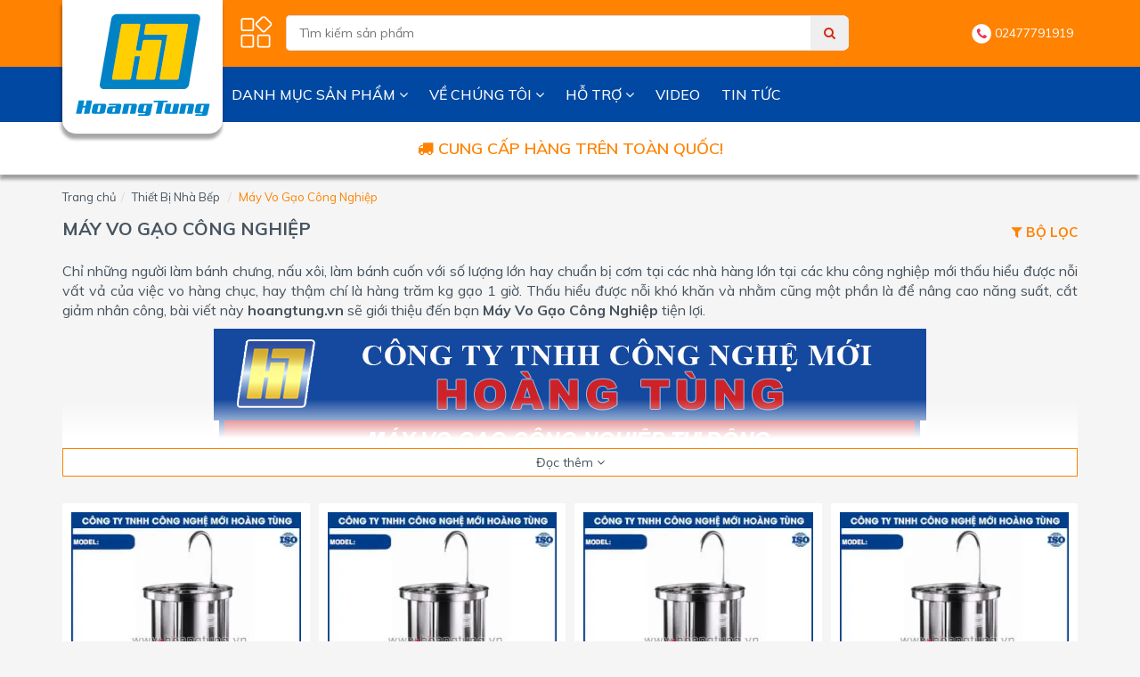

--- FILE ---
content_type: text/html; charset=utf-8
request_url: https://hoangtung.vn/thiet-bi-nha-bep-15/may-vo-gao-cong-nghiep-59
body_size: 168115
content:
<!DOCTYPE html>
<html lang="vi">
<head>
    <title>M&#225;y Vo Gạo C&#244;ng Nghiệp | Thiết Bị Nh&#224; Bếp | C&#244;ng Nghệ Mới Ho&#224;ng T&#249;ng</title>
<meta charset="UTF-8">
<meta name="viewport" content="width=device-width, initial-scale=1">
<meta name="format-detection" content="telephone=no">
<meta name="viewport" content="width=device-width,initial-scale=1,maximum-scale=1,user-scalable=no">
<meta name="apple-mobile-web-app-capable" content="yes">
<meta name="apple-mobile-web-app-status-bar-style" content="black">
<meta name="apple-mobile-web-app-title" content="hoangtung.vn">
<link rel="shortcut icon" type="image/x-icon" href="/favicon.ico">
<meta name="description" content="Chỉ những người l&#224;m b&#225;nh chưng, nấu x&#244;i, l&#224;m b&#225;nh cuốn với số lượng lớn tại&#160;c&#225;c khu c&#244;ng nghiệp mới thấu hiểu được nỗi vất vả của việc vo h&#224;ng chục, h&#224;ng trăm kg gạo 1 giờ"/>
<meta name="abstract" content="Chỉ những người l&#224;m b&#225;nh chưng, nấu x&#244;i, l&#224;m b&#225;nh cuốn với số lượng lớn tại&#160;c&#225;c khu c&#244;ng nghiệp mới thấu hiểu được nỗi vất vả của việc vo h&#224;ng chục, h&#224;ng trăm kg gạo 1 giờ">
<meta name="keywords" content="M&#225;y vo gạo, m&#225;y l&#224;m b&#225;nh trưng, m&#225;y l&#224;m sạch gạo, b&#225;nh t&#233;t" />
<meta name="image" content="http://demo.hoangtung.vn/\uploads\images\categories\image-cover\637413956571598528-vo-gạo.jpg" />
<link rel="canonical" href="https://hoangtung.vn/thiet-bi-nha-bep-15/may-vo-gao-cong-nghiep-59"/>
<meta name="robots" content="follow, index">
<meta property="og:title" content="M&#225;y Vo Gạo C&#244;ng Nghiệp | Thiết Bị Nh&#224; Bếp | C&#244;ng Nghệ Mới Ho&#224;ng T&#249;ng" />
<meta property="og:description" content="Chỉ những người l&#224;m b&#225;nh chưng, nấu x&#244;i, l&#224;m b&#225;nh cuốn với số lượng lớn tại&#160;c&#225;c khu c&#244;ng nghiệp mới thấu hiểu được nỗi vất vả của việc vo h&#224;ng chục, h&#224;ng trăm kg gạo 1 giờ" />
<meta property="og:keywords" content="M&#225;y vo gạo, m&#225;y l&#224;m b&#225;nh trưng, m&#225;y l&#224;m sạch gạo, b&#225;nh t&#233;t" />
<meta property="og:url" content="https://hoangtung.vn/thiet-bi-nha-bep-15/may-vo-gao-cong-nghiep-59" />
<meta property="og:image" content="http://demo.hoangtung.vn/\uploads\images\categories\image-cover\637413956571598528-vo-gạo.jpg" />
<meta property="og:locale" content="en_AU" />
<meta property="og:type" content="website" />
<meta name="RATING" content="GENERAL" />
<meta name="copyright" content="hoangtung.vn" />
<meta name="author" content="hoangtung.vn" />
<meta http-equiv="audience" content="General" />
<meta name="resource-type" content="Document" />
<meta name="distribution" content="Global" />
<meta name="GENERATOR" content="hoangtung.vn" />
<meta property="og:site_name" content="hoangtung.vn" />
<meta property="og:image:secure_url" content="http://demo.hoangtung.vn/\uploads\images\categories\image-cover\637413956571598528-vo-gạo.jpg" />
<meta property="og:image:alt" content="M&#225;y Vo Gạo C&#244;ng Nghiệp | Thiết Bị Nh&#224; Bếp | C&#244;ng Nghệ Mới Ho&#224;ng T&#249;ng" />
<meta name="twitter:card" content="summary" />
<meta name="twitter:description" content="Chỉ những người l&#224;m b&#225;nh chưng, nấu x&#244;i, l&#224;m b&#225;nh cuốn với số lượng lớn tại&#160;c&#225;c khu c&#244;ng nghiệp mới thấu hiểu được nỗi vất vả của việc vo h&#224;ng chục, h&#224;ng trăm kg gạo 1 giờ" />
<meta name="twitter:title" content="M&#225;y Vo Gạo C&#244;ng Nghiệp | Thiết Bị Nh&#224; Bếp | C&#244;ng Nghệ Mới Ho&#224;ng T&#249;ng" />
<meta name="twitter:image" content="http://demo.hoangtung.vn/\uploads\images\categories\image-cover\637413956571598528-vo-gạo.jpg"/>
<meta name="revisit-after" content="3 days">
<meta http-equiv="content-language" content="vi-VN">

    <link href="https://fonts.googleapis.com/css2?family=Muli:wght@300;400;500;600;700&display=swap" rel="stylesheet">
    <link href="/style/css?v=Wdx7jVW7sbepLihuHf79Syscki_2bnIyl5-iXhTFBio1" rel="stylesheet"/>

    

    <style>
        body{
-moz-user-select: none !important;
-webkit-touch-callout: none!important;
-webkit-user-select: none!important;
-khtml-user-select: none!important;
-moz-user-select: none!important;
-ms-user-select: none!important;
user-select: none!important;
}
img {
      -webkit-user-drag: none;
      user-drag: none;
      -webkit-touch-callout: none;
    }
.product-content{
max-height: none;
}
.product-tab  .show-more{
display:none;
}
    </style>
    <!-- Google tag (gtag.js) -->
<script async src="https://www.googletagmanager.com/gtag/js?id=G-5KDJK495DC"></script>
<script>
  window.dataLayer = window.dataLayer || [];
  function gtag(){dataLayer.push(arguments);}
  gtag('js', new Date());

  gtag('config', 'G-5KDJK495DC');
</script>

<!-- Google Tag Manager -->
<script>(function(w,d,s,l,i){w[l]=w[l]||[];w[l].push({'gtm.start':
new Date().getTime(),event:'gtm.js'});var f=d.getElementsByTagName(s)[0],
j=d.createElement(s),dl=l!='dataLayer'?'&l='+l:'';j.async=true;j.src=
'https://www.googletagmanager.com/gtm.js?id='+i+dl;f.parentNode.insertBefore(j,f);
})(window,document,'script','dataLayer','GTM-MTTSN2XV');</script>
<!-- End Google Tag Manager -->

<!-- Google Tag Manager (noscript) -->
<noscript><iframe src="https://www.googletagmanager.com/ns.html?id=GTM-MTTSN2XV"
height="0" width="0" style="display:none;visibility:hidden"></iframe></noscript>
<!-- End Google Tag Manager (noscript) -->

<!-- Google tag (gtag.js) -->
<script async src="https://www.googletagmanager.com/gtag/js?id=AW-16731327220"></script>
<script>
  window.dataLayer = window.dataLayer || [];
  function gtag(){dataLayer.push(arguments);}
  gtag('js', new Date());

  gtag('config', 'AW-16731327220');
</script>

<!-- Event snippet for Lượt mua hàng | Không đo giá trị conversion page -->
<script>
  gtag('event', 'conversion', {
      'send_to': 'AW-16731327220/wCdACPDys9sZEPSVj6o-',
      'transaction_id': ''
  });
</script>


<!-- Meta Pixel Code -->
<script>
!function(f,b,e,v,n,t,s)
{if(f.fbq)return;n=f.fbq=function(){n.callMethod?
n.callMethod.apply(n,arguments):n.queue.push(arguments)};
if(!f._fbq)f._fbq=n;n.push=n;n.loaded=!0;n.version='2.0';
n.queue=[];t=b.createElement(e);t.async=!0;
t.src=v;s=b.getElementsByTagName(e)[0];
s.parentNode.insertBefore(t,s)}(window, document,'script',
'https://connect.facebook.net/en_US/fbevents.js');
fbq('init', '782969087351556');
fbq('track', 'PageView');
</script>
<noscript><img height="1" width="1" style="display:none"
src="https://www.facebook.com/tr?id=782969087351556&ev=PageView&noscript=1"
/></noscript>
<!-- End Meta Pixel Code -->

<script async src="https://pagead2.googlesyndication.com/pagead/js/adsbygoogle.js?client=ca-pub-5966772468760330"
     crossorigin="anonymous"></script>
    <script type="application/ld+json">
        {
        "@context": "https://schema.org/",
        "@type": "WebSite",
        "name": "Hoàng Tùng",
        "url": "https://hoangtung.vn",
        "potentialAction": {
            "@type": "SearchAction",
            "target": "https://hoangtung.vn/product/search?keyword={search_term_string}",
            "query-input": "required name=search_term_string"
            }
        }
    </script>
</head>
<body>
    <header>
        <!-- header -->
        <div id="header" class="hidden-sm hidden-xs">
            <div class="container">
                <div class="row">
                    <div class="col-md-12">
                        <div class="header-logo pull-left">
                            <a class="logo" href="/">
                                <picture>
                                    <img class="lazyload" data-src="/Content/img/logo.png" alt="Hoàng Tùng" />
                                </picture>
                            </a>
                        </div>
                        <div class="header-search">
                            <a href="javascript:;" class="toggle-menu pull-left">
                                <picture>
                                    <img class="lazyload" data-src="/Content/img/icon/menu-mobile.png" alt="Hoàng Tùng">
                                </picture>
                            </a>
<form action="/Home/Search" method="post">                                <input class="input search-input" type="text" id="global_search_input_1"
                                       name="global_search_input" placeholder="Tìm kiếm sản phẩm">
                                <button type="submit" class="search-btn" id="global_search_button_1">
                                    <i class="fa fa-search"></i>
                                </button>
</form>                        </div>
                        <ul class="header-btns pull-right">
                            <!-- Account -->
                            <li>
                                <div>
                                    <div class="header-btns-icon">
                                        <picture>
                                            <img class="lazyload" data-src="/Content/img/icon/call-mobile.png" alt="Hoàng Tùng" style="height: 22px;" />
                                        </picture>
                                        <a href="tel:02477791919">02477791919</a>
                                    </div>
                            
                            <!-- /Account -->
                            <!-- Call Now -->
<!-- /Call Now -->
                        </ul>
                    </div>
                </div>
            </div>
            <!-- header -->
        </div>
        <div id="header-mobile" class="hidden-md hidden-lg">
            <div class="header-logo">
                <a class="logo" href="/">
                    <picture>
                        <img class="lazyload" data-src="/Content/img/logo1.png" alt="Hoàng Tùng" />
                    </picture>
                </a>
                <strong>Công nghệ mới hoàng tùng</strong>
            </div>
            <div class="header-search">
<form action="/Home/Search" method="post">                    <input class="input search-input" type="text" id="global_search_input_mobile"
                           name="global_search_input" placeholder="Tìm kiếm sản phẩm">
                    <button type="submit" class="search-btn" id="global_search_button_mobile">
                        <i class="fa fa-search"></i>
                    </button>
</form>            </div>
            <a href="javascript:;" class="toggle-menu">
                <picture>
                    <img class="lazyload" data-src="/Content/img/icon/menu-mobile-1.png" alt="Hoàng Tùng">
                </picture>
            </a>
            <a href="tel:02477791919" class="account-menu">
                <picture>
                    <img class="lazyload" data-src="/Content/img/icon/call-mobile-1.png" alt="Hoàng Tùng">
                </picture>
            </a>

            <a href="/cart" class="cart-menu">
                <picture>
                    <img class="lazyload" data-src="/Content/img/icon/cart-mobile-1.png" alt="Hoàng Tùng">
                </picture>
            </a>
        </div>
        <!-- container -->
    </header>
    <div id="navigation" class="hidden-sm hidden-xs">
        <!-- container -->
        <div class="container">
            <div id="responsive-nav">
                <div class="menu-nav">
                    <ul class="menu-list">
                        <li>
                            <div class="category-nav show-on-click">
                                <span class="category-header">
                                    Danh Mục Sản Phẩm
                                    <i class="fa fa-angle-down"></i>
                                </span>
                                    <ul class="category-list">
                                            <li>
                                                <a href="/lo-nuong-thuc-pham-5">
                                                    L&#242; Nướng Thực Phẩm
                                                    <i class="fa fa-angle-right pull-right"></i>
                                                </a>
                                                <div class="custom-sub-menu">
                                                        <ul class="list-links">
                                                                <li>
                                                                    <a href="/lo-nuong-thuc-pham-5/lo-nuong-banh-mi-27">L&#242; Nướng B&#225;nh M&#236;</a>
                                                                </li>
                                                                <li>
                                                                    <a href="/lo-nuong-thuc-pham-5/lo-nuong-banh-ngot-167">L&#242; Nướng B&#225;nh Ngọt</a>
                                                                </li>
                                                                <li>
                                                                    <a href="/lo-nuong-thuc-pham-5/lo-nuong-pizza-26">L&#242; Nướng Pizza</a>
                                                                </li>
                                                                <li>
                                                                    <a href="/lo-nuong-thuc-pham-5/lo-nuong-doi-luu-169">L&#242; Nướng Đối Lưu</a>
                                                                </li>
                                                                <li>
                                                                    <a href="/lo-nuong-thuc-pham-5/lo-nuong-salamander-30">L&#242; Nướng Salamander</a>
                                                                </li>
                                                                <li>
                                                                    <a href="/lo-nuong-thuc-pham-5/lo-nuong-ngo-khoai-da-nang-2">L&#242; Nướng Ng&#244; Khoai Đa Năng</a>
                                                                </li>
                                                                <li>
                                                                    <a href="/lo-nuong-thuc-pham-5/lo-nuong-thit-doner-kebab-4">L&#242; Nướng Thịt Doner Kebab</a>
                                                                </li>
                                                                <li>
                                                                    <a href="/lo-nuong-thuc-pham-5/lo-nuong-xuc-xich-170">L&#242; Nướng X&#250;c X&#237;ch</a>
                                                                </li>
                                                                <li>
                                                                    <a href="/lo-nuong-thuc-pham-5/lo-nuong-bbq-109">L&#242; Nướng BBQ</a>
                                                                </li>
                                                        </ul>
                                                </div>
                                            </li>
                                            <li>
                                                <a href="/tu-trung-bay-bao-quan-10">
                                                    Tủ Trưng B&#224;y - Bảo Quản
                                                    <i class="fa fa-angle-right pull-right"></i>
                                                </a>
                                                <div class="custom-sub-menu">
                                                        <ul class="list-links">
                                                                <li>
                                                                    <a href="/tu-trung-bay-bao-quan-10/tu-nau-com-tu-hap-da-nang-20">Tủ Nấu Cơm - Tủ Hấp Đa Năng</a>
                                                                </li>
                                                                <li>
                                                                    <a href="/tu-trung-bay-bao-quan-10/tu-trung-bay-va-giu-nong-banh-bao-71">Tủ Trưng B&#224;y v&#224; Giữ N&#243;ng B&#225;nh Bao</a>
                                                                </li>
                                                                <li>
                                                                    <a href="/tu-trung-bay-bao-quan-10/tu-dong-tu-cap-dong-21">Tủ Đ&#244;ng - Tủ Cấp Đ&#244;ng, Tủ Trữ Đ&#244;ng M&#225;t</a>
                                                                </li>
                                                                <li>
                                                                    <a href="/tu-trung-bay-bao-quan-10/tu-mat-canh-kinh-22">Tủ M&#225;t C&#225;nh K&#237;nh</a>
                                                                </li>
                                                                <li>
                                                                    <a href="/tu-trung-bay-bao-quan-10/tu-tru-ruou-vang-207">Tủ Trữ Rượu Vang</a>
                                                                </li>
                                                                <li>
                                                                    <a href="/tu-trung-bay-bao-quan-10/tu-giu-nong-thuc-an-69">Tủ Giữ N&#243;ng Thức Ăn</a>
                                                                </li>
                                                                <li>
                                                                    <a href="/tu-trung-bay-bao-quan-10/tu-say-bat-dia-172">Tủ Sấy B&#225;t Đĩa</a>
                                                                </li>
                                                                <li>
                                                                    <a href="/tu-trung-bay-bao-quan-10/tu-trung-bay-sushi-175">Tủ Trưng B&#224;y Sushi</a>
                                                                </li>
                                                                <li>
                                                                    <a href="/tu-trung-bay-bao-quan-10/tu-trung-bay-sieu-thi-73">Tủ Trưng B&#224;y Si&#234;u Thị</a>
                                                                </li>
                                                                <li>
                                                                    <a href="/tu-trung-bay-bao-quan-10/tu-bao-quan-bia-74">Tủ Bảo Quản Bia</a>
                                                                </li>
                                                                <li>
                                                                    <a href="/tu-trung-bay-bao-quan-10/tu-tru-kem-82">Tủ Trữ Kem</a>
                                                                </li>
                                                        </ul>
                                                </div>
                                            </li>
                                            <li>
                                                <a href="/thiet-bi-lam-banh-14">
                                                    Thiết Bị L&#224;m B&#225;nh
                                                    <i class="fa fa-angle-right pull-right"></i>
                                                </a>
                                                <div class="custom-sub-menu">
                                                        <ul class="list-links">
                                                                <li>
                                                                    <a href="/thiet-bi-lam-banh-14/may-tron-truc-dung-6">M&#225;y Trộn Trục Đứng</a>
                                                                        <ul>
                                                                                <li>
                                                                                    <a href="/thiet-bi-lam-banh-14/may-danh-kem-danh-trung-24"><i class="fa fa-angle-right"></i> M&#225;y Đ&#225;nh Kem - Đ&#225;nh Trứng</a>
                                                                                </li>
                                                                                <li>
                                                                                    <a href="/thiet-bi-lam-banh-14/may-tron-truc-ngang-25"><i class="fa fa-angle-right"></i> M&#225;y Trộn Trục Ngang</a>
                                                                                </li>
                                                                                <li>
                                                                                    <a href="/thiet-bi-lam-banh-14/may-tron-bot-danh-trung-7"><i class="fa fa-angle-right"></i> M&#225;y Đ&#225;nh Trứng - Trộn Bột</a>
                                                                                </li>
                                                                                <li>
                                                                                    <a href="/thiet-bi-lam-banh-14/may-xao-nhan-8"><i class="fa fa-angle-right"></i> M&#225;y X&#224;o Nh&#226;n</a>
                                                                                </li>
                                                                                <li>
                                                                                    <a href="/thiet-bi-lam-banh-14/may-tron-bot-chuyen-dung-9"><i class="fa fa-angle-right"></i> M&#225;y Trộn Bột C&#244;ng Nghiệp</a>
                                                                                </li>
                                                                        </ul>
                                                                </li>
                                                                <li>
                                                                    <a href="/thiet-bi-lam-banh-14/may-can-ve-bot-23">M&#225;y C&#225;n Bột Cắt M&#236;</a>
                                                                        <ul>
                                                                                <li>
                                                                                    <a href="/thiet-bi-lam-banh-14/may-ve-bot-banh-mi-32"><i class="fa fa-angle-right"></i> M&#225;y V&#234; Bột B&#225;nh M&#236;</a>
                                                                                </li>
                                                                                <li>
                                                                                    <a href="/thiet-bi-lam-banh-14/may-can-de-pizza-can-bot-tron-33"><i class="fa fa-angle-right"></i> M&#225;y C&#225;n Đế Pizza - C&#225;n Bột Tr&#242;n</a>
                                                                                </li>
                                                                                <li>
                                                                                    <a href="/thiet-bi-lam-banh-14/may-can-bot-hai-chieu-34"><i class="fa fa-angle-right"></i> M&#225;y C&#225;n Bột Hai Chiều</a>
                                                                                </li>
                                                                                <li>
                                                                                    <a href="/thiet-bi-lam-banh-14/may-can-bot-cat-mi-200"><i class="fa fa-angle-right"></i> M&#225;y C&#225;n Bột - Cắt M&#236;</a>
                                                                                </li>
                                                                        </ul>
                                                                </li>
                                                                <li>
                                                                    <a href="/thiet-bi-lam-banh-14/tu-u-bot-banh-mi-35">Tủ Ủ Bột B&#225;nh M&#236;, B&#225;nh Bao</a>
                                                                </li>
                                                                <li>
                                                                    <a href="/thiet-bi-lam-banh-14/may-chia-bot-ve-tron-28">M&#225;y Chia Bột V&#234; Tr&#242;n</a>
                                                                </li>
                                                                <li>
                                                                    <a href="/thiet-bi-lam-banh-14/khay-lo-nuong-banh-134">Khay L&#242; Nướng B&#225;nh</a>
                                                                </li>
                                                                <li>
                                                                    <a href="/thiet-bi-lam-banh-14/may-cat-banh-my-sandwich-37">M&#225;y Cắt B&#225;nh Mỳ Sandwich</a>
                                                                </li>
                                                                <li>
                                                                    <a href="/thiet-bi-lam-banh-14/may-lam-nhan-hamburger-129">M&#225;y L&#224;m Nh&#226;n Hamburger</a>
                                                                </li>
                                                                <li>
                                                                    <a href="/thiet-bi-lam-banh-14/xe-day-khay-banh-mi-205">Xe Đẩy Khay B&#225;nh M&#236;</a>
                                                                </li>
                                                                <li>
                                                                    <a href="/thiet-bi-lam-banh-14/may-lam-banh-donut-42">M&#225;y L&#224;m B&#225;nh Donut</a>
                                                                </li>
                                                                <li>
                                                                    <a href="/thiet-bi-lam-banh-14/may-lam-pizza-oc-que-43">M&#225;y L&#224;m Pizza Ốc Quế</a>
                                                                </li>
                                                                <li>
                                                                    <a href="/thiet-bi-lam-banh-14/may-lam-quay-churros-44">M&#225;y L&#224;m Quẩy Churros</a>
                                                                </li>
                                                                <li>
                                                                    <a href="/thiet-bi-lam-banh-14/may-lam-banh-kep-crepe-pancake-45">M&#225;y L&#224;m B&#225;nh Kếp (Crepe) - Pancake</a>
                                                                </li>
                                                                <li>
                                                                    <a href="/thiet-bi-lam-banh-14/may-bao-phomai-47">M&#225;y B&#224;o Phomai</a>
                                                                </li>
                                                                <li>
                                                                    <a href="/thiet-bi-lam-banh-14/may-lam-banh-waffle-38">M&#225;y L&#224;m B&#225;nh Waffle</a>
                                                                        <ul>
                                                                                <li>
                                                                                    <a href="/thiet-bi-lam-banh-14/may-lam-banh-trung-ga-non-39"><i class="fa fa-angle-right"></i> M&#225;y L&#224;m B&#225;nh Trứng G&#224; Non</a>
                                                                                </li>
                                                                                <li>
                                                                                    <a href="/thiet-bi-lam-banh-14/may-lam-banh-ca-taiyaki-40"><i class="fa fa-angle-right"></i> M&#225;y L&#224;m B&#225;nh C&#225; Taiyaki</a>
                                                                                </li>
                                                                                <li>
                                                                                    <a href="/thiet-bi-lam-banh-14/may-lam-banh-theo-hinh-41"><i class="fa fa-angle-right"></i> M&#225;y L&#224;m B&#225;nh Theo H&#236;nh</a>
                                                                                </li>
                                                                                <li>
                                                                                    <a href="/thiet-bi-lam-banh-14/may-lam-banh-shit-poo-187"><i class="fa fa-angle-right"></i> M&#225;y L&#224;m B&#225;nh Shit-Poo</a>
                                                                                </li>
                                                                        </ul>
                                                                </li>
                                                        </ul>
                                                </div>
                                            </li>
                                            <li>
                                                <a href="/may-lam-kem-11">
                                                    M&#225;y L&#224;m Kem
                                                    <i class="fa fa-angle-right pull-right"></i>
                                                </a>
                                                <div class="custom-sub-menu">
                                                        <ul class="list-links">
                                                                <li>
                                                                    <a href="/may-lam-kem-11/mo-hinh-bang-dien-cay-kem-led-211">M&#244; H&#236;nh Bảng Điện C&#226;y Kem LED</a>
                                                                </li>
                                                                <li>
                                                                    <a href="/may-lam-kem-11/may-lam-kem-frozen-cocktail-212">M&#225;y L&#224;m Kem Frozen Cocktail</a>
                                                                </li>
                                                                <li>
                                                                    <a href="/may-lam-kem-11/may-lam-kem-tuoi-1-36">M&#225;y L&#224;m Kem Tươi</a>
                                                                </li>
                                                                <li>
                                                                    <a href="/may-lam-kem-11/may-lam-kem-ky-kem-cung-75">M&#225;y L&#224;m Kem K&#253; (Kem Cứng)</a>
                                                                </li>
                                                                <li>
                                                                    <a href="/may-lam-kem-11/may-lam-kem-siro-tuyet-1-79">M&#225;y L&#224;m Kem Siro Tuyết</a>
                                                                </li>
                                                                <li>
                                                                    <a href="/may-lam-kem-11/may-lam-kem-cuon-1-78">M&#225;y L&#224;m Kem Cuộn</a>
                                                                </li>
                                                                <li>
                                                                    <a href="/may-lam-kem-11/may-lam-kem-que-1-76">M&#225;y L&#224;m Kem Que</a>
                                                                </li>
                                                                <li>
                                                                    <a href="/may-lam-kem-11/may-lam-kem-da-tuyet-195">M&#225;y L&#224;m Kem Đ&#225; Tuyết</a>
                                                                </li>
                                                                <li>
                                                                    <a href="/may-lam-kem-11/may-lam-kem-bingsu-80">M&#225;y L&#224;m Kem Bingsu</a>
                                                                </li>
                                                                <li>
                                                                    <a href="/may-lam-kem-11/may-lam-kem-gelato-81">M&#225;y L&#224;m Kem Gelato</a>
                                                                </li>
                                                                <li>
                                                                    <a href="/may-lam-kem-11/may-mix-kem-sua-chua-177">M&#225;y Mix Kem - Sữa Chua</a>
                                                                </li>
                                                                <li>
                                                                    <a href="/may-lam-kem-11/may-lam-kem-ong-83">M&#225;y L&#224;m Kem Ống</a>
                                                                </li>
                                                                <li>
                                                                    <a href="/may-lam-kem-11/may-danh-bot-kem-178">M&#225;y Đ&#225;nh Bột Kem</a>
                                                                </li>
                                                                <li>
                                                                    <a href="/may-lam-kem-11/may-lam-oc-que-77">M&#225;y L&#224;m Ốc Quế</a>
                                                                </li>
                                                        </ul>
                                                </div>
                                            </li>
                                            <li>
                                                <a href="/thiet-bi-nha-bep-15">
                                                    Thiết Bị Nh&#224; Bếp
                                                    <i class="fa fa-angle-right pull-right"></i>
                                                </a>
                                                <div class="custom-sub-menu">
                                                        <ul class="list-links">
                                                                <li>
                                                                    <a href="/thiet-bi-nha-bep-15/bep-chien-nhung-dau-57">Bếp Chi&#234;n Nh&#250;ng Dầu</a>
                                                                </li>
                                                                <li>
                                                                    <a href="/thiet-bi-nha-bep-15/bep-au-cong-nghiep-50">Bếp &#194;u C&#244;ng Nghiệp</a>
                                                                </li>
                                                                <li>
                                                                    <a href="/thiet-bi-nha-bep-15/bep-a-cong-nghiep-49">Bếp &#193; C&#244;ng Nghiệp</a>
                                                                </li>
                                                                <li>
                                                                    <a href="/thiet-bi-nha-bep-15/bep-chien-phang-51">Bếp Chi&#234;n Phẳng</a>
                                                                </li>
                                                                <li>
                                                                    <a href="/thiet-bi-nha-bep-15/may-lam-dau-phu-188">M&#225;y L&#224;m Đậu Phụ</a>
                                                                </li>
                                                                <li>
                                                                    <a href="/thiet-bi-nha-bep-15/bep-cach-thuy-189">Bếp C&#225;ch Thủy</a>
                                                                </li>
                                                                <li>
                                                                    <a href="/thiet-bi-nha-bep-15/ban-salad-190">B&#224;n Salad</a>
                                                                </li>
                                                                <li>
                                                                    <a href="/thiet-bi-nha-bep-15/noi-hap-hoi-hai-san-191">Nồi Hấp Hơi Hải Sản</a>
                                                                </li>
                                                                <li>
                                                                    <a href="/thiet-bi-nha-bep-15/thiet-bi-bep-canteen-199">Thiết Bị Bếp Canteen</a>
                                                                </li>
                                                                <li>
                                                                    <a href="/thiet-bi-nha-bep-15/bep-nuong-cong-nghiep-53">Bếp Nướng C&#244;ng Nghiệp </a>
                                                                </li>
                                                                <li>
                                                                    <a href="/thiet-bi-nha-bep-15/bep-tu-cong-nghiep-54">Bếp Từ C&#244;ng Nghiệp</a>
                                                                </li>
                                                                <li>
                                                                    <a href="/thiet-bi-nha-bep-15/ban-lanh-cong-nghiep-55">B&#224;n Lạnh C&#244;ng Nghiệp </a>
                                                                </li>
                                                                <li>
                                                                    <a href="/thiet-bi-nha-bep-15/may-lam-sua-dau-nanh-56">M&#225;y L&#224;m Sữa Đậu N&#224;nh</a>
                                                                </li>
                                                                <li>
                                                                    <a href="/thiet-bi-nha-bep-15/noi-ham-xuong-bang-dien-58">Nồi Hầm Xương Bằng Điện</a>
                                                                </li>
                                                                <li>
                                                                    <a href="/thiet-bi-nha-bep-15/may-vo-gao-cong-nghiep-59">M&#225;y Vo Gạo C&#244;ng Nghiệp</a>
                                                                </li>
                                                                <li>
                                                                    <a href="/thiet-bi-nha-bep-15/xe-day-thuc-an-nha-hang-60">Xe Đẩy Thức Ăn Nh&#224; H&#224;ng</a>
                                                                </li>
                                                                <li>
                                                                    <a href="/thiet-bi-nha-bep-15/may-lam-thit-vien-tu-dong-61">M&#225;y L&#224;m Thịt Vi&#234;n Tự Động</a>
                                                                </li>
                                                                <li>
                                                                    <a href="/thiet-bi-nha-bep-15/may-rang-com-62">M&#225;y Rang Cơm | X&#224;o Nh&#226;n | S&#234;n Nh&#226;n</a>
                                                                </li>
                                                                <li>
                                                                    <a href="/thiet-bi-nha-bep-15/tu-ham-nong-thuc-an-63">Tủ H&#226;m N&#243;ng Thức Ăn</a>
                                                                </li>
                                                                <li>
                                                                    <a href="/thiet-bi-nha-bep-15/may-khu-trung-bat-dia-64">M&#225;y Khử Tr&#249;ng B&#225;t Đĩa</a>
                                                                </li>
                                                                <li>
                                                                    <a href="/thiet-bi-nha-bep-15/bep-teppanyaki-65">Bếp Teppanyaki</a>
                                                                </li>
                                                                <li>
                                                                    <a href="/thiet-bi-nha-bep-15/noi-lau-oden-66">Nồi Lẩu Oden</a>
                                                                </li>
                                                                <li>
                                                                    <a href="/thiet-bi-nha-bep-15/may-rua-bat-dia-72">M&#225;y Rửa B&#225;t Đĩa</a>
                                                                </li>
                                                        </ul>
                                                </div>
                                            </li>
                                            <li>
                                                <a href="/thiet-bi-so-che-thuc-pham-17">
                                                    Thiết Bị Sơ Chế Thực Phẩm
                                                    <i class="fa fa-angle-right pull-right"></i>
                                                </a>
                                                <div class="custom-sub-menu">
                                                        <ul class="list-links">
                                                                <li>
                                                                    <a href="/thiet-bi-so-che-thuc-pham-17/may-cat-thit-tuoi-dan-thit-100">M&#225;y Cắt Thịt Tươi - Dần Thịt</a>
                                                                </li>
                                                                <li>
                                                                    <a href="/thiet-bi-so-che-thuc-pham-17/may-thai-thit-chin-99">M&#225;y Th&#225;i Thịt Ch&#237;n</a>
                                                                </li>
                                                                <li>
                                                                    <a href="/thiet-bi-so-che-thuc-pham-17/may-rang-hat-46">M&#225;y Rang Hạt N&#244;ng Sản</a>
                                                                </li>
                                                                <li>
                                                                    <a href="/thiet-bi-so-che-thuc-pham-17/may-thai-rua-rau-cu-qua-98">M&#225;y Th&#225;i - Rửa Rau Củ Quả</a>
                                                                </li>
                                                                <li>
                                                                    <a href="/thiet-bi-so-che-thuc-pham-17/may-ep-dau-cong-nghiep-97">M&#225;y &#201;p Dầu C&#244;ng Nghiệp</a>
                                                                </li>
                                                                <li>
                                                                    <a href="/thiet-bi-so-che-thuc-pham-17/xay-thuc-pham-201">Xay Thực Phẩm</a>
                                                                        <ul>
                                                                                <li>
                                                                                    <a href="/thiet-bi-so-che-thuc-pham-17/may-xay-sinh-to-94"><i class="fa fa-angle-right"></i> M&#225;y Xay Sinh Tố</a>
                                                                                </li>
                                                                                <li>
                                                                                    <a href="/thiet-bi-so-che-thuc-pham-17/may-xay-hat-kho-111"><i class="fa fa-angle-right"></i> M&#225;y Xay Hạt Kh&#244;</a>
                                                                                </li>
                                                                                <li>
                                                                                    <a href="/thiet-bi-so-che-thuc-pham-17/may-xay-gio-cha-104"><i class="fa fa-angle-right"></i> M&#225;y Xay Gi&#242; Chả</a>
                                                                                </li>
                                                                                <li>
                                                                                    <a href="/thiet-bi-so-che-thuc-pham-17/may-xay-xoi-banh-day-giay-168"><i class="fa fa-angle-right"></i> M&#225;y Xay X&#244;i, B&#225;nh D&#224;y (Giầy)</a>
                                                                                </li>
                                                                                <li>
                                                                                    <a href="/thiet-bi-so-che-thuc-pham-17/may-xay-da-nang-186"><i class="fa fa-angle-right"></i> M&#225;y Xay Đa Năng</a>
                                                                                </li>
                                                                                <li>
                                                                                    <a href="/thiet-bi-so-che-thuc-pham-17/may-xay-tu-dong-cong-nghiep-114"><i class="fa fa-angle-right"></i> M&#225;y Xay Tự Động C&#244;ng Nghiệp</a>
                                                                                </li>
                                                                        </ul>
                                                                </li>
                                                                <li>
                                                                    <a href="/thiet-bi-so-che-thuc-pham-17/may-danh-vay-ca-105">M&#225;y Đ&#225;nh Vảy C&#225;</a>
                                                                </li>
                                                                <li>
                                                                    <a href="/thiet-bi-so-che-thuc-pham-17/may-cua-xuong-101">M&#225;y Cưa Xương</a>
                                                                </li>
                                                                <li>
                                                                    <a href="/thiet-bi-so-che-thuc-pham-17/may-ep-nuoc-cot-dua-106">M&#225;y &#201;p Nước Cốt Dừa</a>
                                                                </li>
                                                                <li>
                                                                    <a href="/thiet-bi-so-che-thuc-pham-17/may-lam-khoai-tay-soi-130">M&#225;y L&#224;m Khoai T&#226;y Sợi</a>
                                                                </li>
                                                                <li>
                                                                    <a href="/thiet-bi-so-che-thuc-pham-17/may-boc-vo-hanh-toi-112">M&#225;y B&#243;c Vỏ H&#224;nh - Tỏi</a>
                                                                </li>
                                                                <li>
                                                                    <a href="/thiet-bi-so-che-thuc-pham-17/may-cat-bi-heo-185">M&#225;y Cắt B&#236; Heo</a>
                                                                </li>
                                                                <li>
                                                                    <a href="/thiet-bi-so-che-thuc-pham-17/may-khua-vo-hat-de-196">M&#225;y Khứa Vỏ Hạt Dẻ</a>
                                                                </li>
                                                                <li>
                                                                    <a href="/thiet-bi-so-che-thuc-pham-17/may-bam-thuc-pham-197">M&#225;y Băm Thực Phẩm</a>
                                                                </li>
                                                                <li>
                                                                    <a href="/thiet-bi-so-che-thuc-pham-17/may-lam-xuc-xich-103">M&#225;y L&#224;m X&#250;c X&#237;ch</a>
                                                                </li>
                                                                <li>
                                                                    <a href="/thiet-bi-so-che-thuc-pham-17/may-lam-tuong-ot-108">M&#225;y L&#224;m Tương Ớt</a>
                                                                </li>
                                                        </ul>
                                                </div>
                                            </li>
                                            <li>
                                                <a href="/day-chuyen-san-xuat-tu-dong-16">
                                                    D&#226;y Chuyền Sản Xuất Tự Động
                                                    <i class="fa fa-angle-right pull-right"></i>
                                                </a>
                                                <div class="custom-sub-menu">
                                                        <ul class="list-links">
                                                                <li>
                                                                    <a href="/day-chuyen-san-xuat-tu-dong-16/may-lam-banh-bao-tu-dong-115">M&#225;y L&#224;m B&#225;nh Bao Tự Động</a>
                                                                </li>
                                                                <li>
                                                                    <a href="/day-chuyen-san-xuat-tu-dong-16/may-dap-khuon-banh-trung-thu-dinh-hinh-banh-116">M&#225;y Dập Khu&#244;n B&#225;nh Trung Thu - Định H&#236;nh B&#225;nh</a>
                                                                </li>
                                                                <li>
                                                                    <a href="/day-chuyen-san-xuat-tu-dong-16/day-chuyen-san-xuat-banh-trung-thu-192">D&#226;y Chuyền | Thiết Bị Sản Xuất B&#225;nh Trung Thu</a>
                                                                </li>
                                                                <li>
                                                                    <a href="/day-chuyen-san-xuat-tu-dong-16/day-chuyen-san-xuat-com-chay-193">D&#226;y Chuyền Sản Xuất Cơm Ch&#225;y</a>
                                                                </li>
                                                                <li>
                                                                    <a href="/day-chuyen-san-xuat-tu-dong-16/may-lam-ha-cao-banh-goi-tu-dong-202">M&#225;y L&#224;m H&#225; Cảo, B&#225;nh Gối Tự Động</a>
                                                                </li>
                                                                <li>
                                                                    <a href="/day-chuyen-san-xuat-tu-dong-16/may-lam-banh-bao-day-chuyen-san-xuat-206">M&#225;y L&#224;m B&#225;nh Bao - D&#226;y Chuyền Sản Xuất</a>
                                                                </li>
                                                                <li>
                                                                    <a href="/day-chuyen-san-xuat-tu-dong-16/may-lam-banh-cam-banh-ran-tu-dong-208">M&#225;y L&#224;m B&#225;nh Cam - B&#225;nh R&#225;n Tự Động</a>
                                                                </li>
                                                                <li>
                                                                    <a href="/day-chuyen-san-xuat-tu-dong-16/may-lam-banh-gai-may-bao-nhan-banh-gai-tu-dong-209">M&#225;y L&#224;m B&#225;nh Gai - M&#225;y Bao Nh&#226;n B&#225;nh Gai Tự Động</a>
                                                                </li>
                                                                <li>
                                                                    <a href="/day-chuyen-san-xuat-tu-dong-16/may-lam-banh-giay-tu-dong-thiet-bi-lam-banh-giay-day-210">M&#225;y L&#224;m B&#225;nh Giầy Tự Động - Thiết Bị L&#224;m B&#225;nh Giầy (D&#224;y)</a>
                                                                </li>
                                                        </ul>
                                                </div>
                                            </li>
                                            <li>
                                                <a href="/thiet-bi-dong-goi-121">
                                                    Thiết Bị Đ&#243;ng G&#243;i
                                                    <i class="fa fa-angle-right pull-right"></i>
                                                </a>
                                                <div class="custom-sub-menu">
                                                        <ul class="list-links">
                                                                <li>
                                                                    <a href="/thiet-bi-dong-goi-121/may-han-mieng-tui-122">M&#225;y H&#224;n Miệng T&#250;i</a>
                                                                </li>
                                                                <li>
                                                                    <a href="/thiet-bi-dong-goi-121/may-hut-chan-khong-123">M&#225;y H&#250;t Ch&#226;n Kh&#244;ng</a>
                                                                </li>
                                                                <li>
                                                                    <a href="/thiet-bi-dong-goi-121/may-in-date-124">M&#225;y In Date</a>
                                                                </li>
                                                                <li>
                                                                    <a href="/thiet-bi-dong-goi-121/may-dan-mieng-coc-125">M&#225;y D&#225;n Miệng Cốc</a>
                                                                </li>
                                                                <li>
                                                                    <a href="/thiet-bi-dong-goi-121/may-dong-nap-lon-126">M&#225;y Đ&#243;ng Nắp Lon</a>
                                                                </li>
                                                                <li>
                                                                    <a href="/thiet-bi-dong-goi-121/may-dan-mang-khay-nhua-tu-dong-203">M&#225;y D&#225;n M&#224;ng Khay Nhựa Tự Động</a>
                                                                </li>
                                                        </ul>
                                                </div>
                                            </li>
                                            <li>
                                                <a href="/thiet-bi-quay-bar-12">
                                                    Thiết Bị Quầy Bar
                                                    <i class="fa fa-angle-right pull-right"></i>
                                                </a>
                                                <div class="custom-sub-menu">
                                                        <ul class="list-links">
                                                                <li>
                                                                    <a href="/thiet-bi-quay-bar-12/may-rot-dinh-luong-180">M&#225;y R&#243;t Định Lượng</a>
                                                                </li>
                                                                <li>
                                                                    <a href="/thiet-bi-quay-bar-12/binh-dung-nuoc-trai-cay-181">B&#236;nh Đựng Nước Tr&#225;i C&#226;y</a>
                                                                </li>
                                                                <li>
                                                                    <a href="/thiet-bi-quay-bar-12/binh-dun-nuoc-nong-182">B&#236;nh Đun Nước N&#243;ng</a>
                                                                </li>
                                                                <li>
                                                                    <a href="/thiet-bi-quay-bar-12/tu-giu-nong-do-uong-184">Tủ Giữ N&#243;ng Đồ Uống</a>
                                                                </li>
                                                                <li>
                                                                    <a href="/thiet-bi-quay-bar-12/noi-nau-tran-chau-tu-dong-96">Nồi Nấu Tr&#226;n Ch&#226;u Tự Động</a>
                                                                </li>
                                                                <li>
                                                                    <a href="/thiet-bi-quay-bar-12/binh-xit-kem-tuoi-84">B&#236;nh Xịt Kem Tươi</a>
                                                                </li>
                                                                <li>
                                                                    <a href="/thiet-bi-quay-bar-12/may-lam-lanh-nuoc-trai-cay-85">M&#225;y L&#224;m Lạnh Nước Tr&#225;i C&#226;y</a>
                                                                </li>
                                                                <li>
                                                                    <a href="/thiet-bi-quay-bar-12/may-ep-trai-cay-86">M&#225;y &#201;p Tr&#225;i C&#226;y</a>
                                                                </li>
                                                                <li>
                                                                    <a href="/thiet-bi-quay-bar-12/may-bao-da-87">M&#225;y B&#224;o Đ&#225;</a>
                                                                </li>
                                                                <li>
                                                                    <a href="/thiet-bi-quay-bar-12/may-pha-ca-phe-88">M&#225;y Pha C&#224; Ph&#234;</a>
                                                                </li>
                                                                <li>
                                                                    <a href="/thiet-bi-quay-bar-12/thap-phun-socola-may-lam-socola-nong-chay-89">Th&#225;p Phun Socola - M&#225;y L&#224;m Socola N&#243;ng Chảy</a>
                                                                </li>
                                                                <li>
                                                                    <a href="/thiet-bi-quay-bar-12/may-lam-soda-bia-tuoi-90">M&#225;y L&#224;m Soda - Bia Tươi</a>
                                                                </li>
                                                                <li>
                                                                    <a href="/thiet-bi-quay-bar-12/may-rua-ly-coc-91">M&#225;y Rửa Ly - Cốc</a>
                                                                </li>
                                                                <li>
                                                                    <a href="/thiet-bi-quay-bar-12/bep-ham-nong-ca-phe-92">Bếp H&#226;m N&#243;ng C&#224; Ph&#234;</a>
                                                                </li>
                                                                <li>
                                                                    <a href="/thiet-bi-quay-bar-12/may-lam-da-vien-93">M&#225;y L&#224;m Đ&#225; Vi&#234;n</a>
                                                                </li>
                                                                <li>
                                                                    <a href="/thiet-bi-quay-bar-12/may-lam-tran-chau-tu-dong-204">M&#225;y L&#224;m Tr&#226;n Ch&#226;u Tự Động</a>
                                                                </li>
                                                        </ul>
                                                </div>
                                            </li>
                                            <li>
                                                <a href="/nguyen-lieu-18">
                                                    Nguy&#234;n Liệu 
                                                    <i class="fa fa-angle-right pull-right"></i>
                                                </a>
                                                <div class="custom-sub-menu">
                                                        <ul class="list-links">
                                                                <li>
                                                                    <a href="/nguyen-lieu-18/pha-che-take-away-174">Pha Chế | Take Away</a>
                                                                </li>
                                                                <li>
                                                                    <a href="/nguyen-lieu-18/sua-chua-deo-166">Sữa Chua Dẻo</a>
                                                                </li>
                                                                <li>
                                                                    <a href="/nguyen-lieu-18/vo-oc-que-139">Vỏ Ốc Quế</a>
                                                                </li>
                                                                <li>
                                                                    <a href="/nguyen-lieu-18/bot-lam-kem-146">Bột L&#224;m Kem</a>
                                                                        <ul>
                                                                                <li>
                                                                                    <a href="/nguyen-lieu-18/bot-lam-kem-tuoi-147"><i class="fa fa-angle-right"></i> Bột L&#224;m Kem Tươi</a>
                                                                                </li>
                                                                                <li>
                                                                                    <a href="/nguyen-lieu-18/bot-lam-kem-ky-148"><i class="fa fa-angle-right"></i> Bột L&#224;m Kem K&#253;</a>
                                                                                </li>
                                                                                <li>
                                                                                    <a href="/nguyen-lieu-18/bot-lam-kem-cuon-149"><i class="fa fa-angle-right"></i> Bột L&#224;m Kem Cuộn</a>
                                                                                </li>
                                                                                <li>
                                                                                    <a href="/nguyen-lieu-18/bot-lam-kem-que-150"><i class="fa fa-angle-right"></i> Bột L&#224;m Kem Que</a>
                                                                                </li>
                                                                                <li>
                                                                                    <a href="/nguyen-lieu-18/bot-lam-kem-bingsu-151"><i class="fa fa-angle-right"></i> Bột L&#224;m Kem Bingsu</a>
                                                                                </li>
                                                                        </ul>
                                                                </li>
                                                                <li>
                                                                    <a href="/nguyen-lieu-18/bot-chien-gion-155">Bột Chi&#234;n Gi&#242;n</a>
                                                                </li>
                                                                <li>
                                                                    <a href="/nguyen-lieu-18/bot-lam-banh-152">Bột L&#224;m B&#225;nh</a>
                                                                        <ul>
                                                                                <li>
                                                                                    <a href="/nguyen-lieu-18/bot-lam-banh-waffle-153"><i class="fa fa-angle-right"></i> Bột L&#224;m B&#225;nh Waffle</a>
                                                                                </li>
                                                                                <li>
                                                                                    <a href="/nguyen-lieu-18/bot-lam-banh-kep-crepe-154"><i class="fa fa-angle-right"></i> Bột L&#224;m B&#225;nh Kếp (Crepe)</a>
                                                                                </li>
                                                                        </ul>
                                                                </li>
                                                        </ul>
                                                </div>
                                            </li>
                                            <li>
                                                <a href="/san-pham-khac-19">
                                                    Sản Phẩm Kh&#225;c
                                                    <i class="fa fa-angle-right pull-right"></i>
                                                </a>
                                                <div class="custom-sub-menu">
                                                        <ul class="list-links">
                                                                <li>
                                                                    <a href="/san-pham-khac-19/may-no-bong-gao-132">M&#225;y Nổ Bỏng Gạo</a>
                                                                </li>
                                                                <li>
                                                                    <a href="/san-pham-khac-19/may-chieu-mini-133">M&#225;y Chiếu Mini</a>
                                                                </li>
                                                                <li>
                                                                    <a href="/san-pham-khac-19/da-nuong-thit-135">Đ&#225; Nướng Thịt</a>
                                                                </li>
                                                                <li>
                                                                    <a href="/san-pham-khac-19/cay-suoi-di-dong-136">C&#226;y Sưởi Di Động</a>
                                                                </li>
                                                                <li>
                                                                    <a href="/san-pham-khac-19/may-lam-keo-bong-137">M&#225;y L&#224;m Kẹo B&#244;ng</a>
                                                                </li>
                                                                <li>
                                                                    <a href="/san-pham-khac-19/may-lam-bap-rang-bo-138">M&#225;y L&#224;m Bắp Rang Bơ</a>
                                                                </li>
                                                        </ul>
                                                </div>
                                            </li>
                                    </ul>
                            </div>
                        </li>
                        <li class="dropdown default-dropdown">
                            <a href="javascript:;" class="dropdown-toggle" data-toggle="dropdown" aria-expanded="false">
                                Về chúng tôi <i class="fa fa-angle-down"></i>
                            </a>
                            <ul class="custom-menu">
                                    <li><a href="/page/ve-chung-toi-1"><i class="fa fa-angle-right"></i> Về ch&#250;ng t&#244;i</a></li>
                                    <li><a href="/page/chinh-sach-2"><i class="fa fa-angle-right"></i> Ch&#237;nh s&#225;ch</a></li>
                            </ul>
                        </li>
                        <li class="dropdown default-dropdown">
                            <a href="javascript:;" class="dropdown-toggle" data-toggle="dropdown" aria-expanded="false">
                                Hỗ trợ <i class="fa fa-angle-down"></i>
                            </a>
                            <ul class="custom-menu">
                                    <li><a href="/page/huong-dan-mua-hang-3"><i class="fa fa-angle-right"></i> Hướng dẫn mua h&#224;ng</a></li>
                            </ul>
                        </li>
                        <li><a href="/videos">Video</a></li>
                        <li><a href="/cnews">Tin tức</a></li>
                        <li class="hidden search-fixed">
<form action="/Home/Search" method="post">                                <input class="input search-input" type="text" id="global_search_input"
                                       name="global_search_input" placeholder="Tìm kiếm sản phẩm">
                                <button type="submit" class="search-btn" id="global_search_button">
                                    <i class="fa fa-search"></i>
                                </button>
</form>                        </li>
                    </ul>
                </div>
            </div>
        </div>
        <!-- /container -->
    </div>
    <div id="menu-left">
        <div id="menu-background">
            <div class="close-menu">
                x
            </div>
        </div>
        <div id="responsive-nav-mobile">
            <div class="menu-nav">
                <div class="menu-header">
                    <a href="javascript:;">
                        Chào mừng bạn đến với hoangtung.vn!
                    </a>
                </div>
                <div class="menu menu-visible" data-child="0">
                    <ul class="menu-list">
                        <li>
                            <p class="menu-title">Danh mục sản phẩm</p>
                        </li>
                                    <li>
                                        <a href="javascript:;" has-child="true" data-menu-id="5">L&#242; Nướng Thực Phẩm <i class="fa fa-angle-right pull-right"></i></a>
                                    </li>
                                    <li>
                                        <a href="javascript:;" has-child="true" data-menu-id="10">Tủ Trưng B&#224;y - Bảo Quản <i class="fa fa-angle-right pull-right"></i></a>
                                    </li>
                                    <li>
                                        <a href="javascript:;" has-child="true" data-menu-id="14">Thiết Bị L&#224;m B&#225;nh <i class="fa fa-angle-right pull-right"></i></a>
                                    </li>
                                    <li>
                                        <a href="javascript:;" has-child="true" data-menu-id="11">M&#225;y L&#224;m Kem <i class="fa fa-angle-right pull-right"></i></a>
                                    </li>
                                    <li>
                                        <a href="javascript:;" has-child="true" data-menu-id="15">Thiết Bị Nh&#224; Bếp <i class="fa fa-angle-right pull-right"></i></a>
                                    </li>
                                    <li>
                                        <a href="javascript:;" has-child="true" data-menu-id="17">Thiết Bị Sơ Chế Thực Phẩm <i class="fa fa-angle-right pull-right"></i></a>
                                    </li>
                                    <li>
                                        <a href="javascript:;" has-child="true" data-menu-id="16">D&#226;y Chuyền Sản Xuất Tự Động <i class="fa fa-angle-right pull-right"></i></a>
                                    </li>
                                    <li>
                                        <a href="javascript:;" has-child="true" data-menu-id="121">Thiết Bị Đ&#243;ng G&#243;i <i class="fa fa-angle-right pull-right"></i></a>
                                    </li>
                                    <li>
                                        <a href="javascript:;" has-child="true" data-menu-id="12">Thiết Bị Quầy Bar <i class="fa fa-angle-right pull-right"></i></a>
                                    </li>
                                    <li>
                                        <a href="javascript:;" has-child="true" data-menu-id="18">Nguy&#234;n Liệu  <i class="fa fa-angle-right pull-right"></i></a>
                                    </li>
                                    <li>
                                        <a href="javascript:;" has-child="true" data-menu-id="19">Sản Phẩm Kh&#225;c <i class="fa fa-angle-right pull-right"></i></a>
                                    </li>
                    </ul>
                    <ul class="menu-list">
                        <li>
                            <p class="menu-title">Bài viết &amp; Video</p>
                        </li>
                        <li><a href="/cnews">Tin tức</a></li>
                        <li><a href="/videos">Video</a></li>
                    </ul>
                    <ul class="menu-list">
                        <li>
                            <p class="menu-title">Về chúng tôi</p>
                        </li>
                            <li><a href="/page/ve-chung-toi-1">Về ch&#250;ng t&#244;i</a></li>
                            <li><a href="/page/chinh-sach-2">Ch&#237;nh s&#225;ch</a></li>
                    </ul>
                    <ul class="menu-list">
                        <li>
                            <p class="menu-title">Hỗ trợ</p>
                        </li>
                            <li><a href="/page/huong-dan-mua-hang-3">Hướng dẫn mua h&#224;ng</a></li>
                    </ul>
                </div>
                            <div class="menu menu-translateX-right" data-child="5">
                                <a href="javascript:;" class="menu-back" data-child="5">
                                    <i class="fa fa-arrow-left" aria-hidden="true"></i>
                                    MENU CHÍNH
                                </a>
                                <ul class="menu-list">

                                        <li>
                                            <p class="menu-title"><a href="/lo-nuong-thuc-pham-5/lo-nuong-banh-mi-27">L&#242; Nướng B&#225;nh M&#236;</a></p>
                                        </li>
                                        <li>
                                            <p class="menu-title"><a href="/lo-nuong-thuc-pham-5/lo-nuong-banh-ngot-167">L&#242; Nướng B&#225;nh Ngọt</a></p>
                                        </li>
                                        <li>
                                            <p class="menu-title"><a href="/lo-nuong-thuc-pham-5/lo-nuong-pizza-26">L&#242; Nướng Pizza</a></p>
                                        </li>
                                        <li>
                                            <p class="menu-title"><a href="/lo-nuong-thuc-pham-5/lo-nuong-doi-luu-169">L&#242; Nướng Đối Lưu</a></p>
                                        </li>
                                        <li>
                                            <p class="menu-title"><a href="/lo-nuong-thuc-pham-5/lo-nuong-salamander-30">L&#242; Nướng Salamander</a></p>
                                        </li>
                                        <li>
                                            <p class="menu-title"><a href="/lo-nuong-thuc-pham-5/lo-nuong-ngo-khoai-da-nang-2">L&#242; Nướng Ng&#244; Khoai Đa Năng</a></p>
                                        </li>
                                        <li>
                                            <p class="menu-title"><a href="/lo-nuong-thuc-pham-5/lo-nuong-thit-doner-kebab-4">L&#242; Nướng Thịt Doner Kebab</a></p>
                                        </li>
                                        <li>
                                            <p class="menu-title"><a href="/lo-nuong-thuc-pham-5/lo-nuong-xuc-xich-170">L&#242; Nướng X&#250;c X&#237;ch</a></p>
                                        </li>
                                        <li>
                                            <p class="menu-title"><a href="/lo-nuong-thuc-pham-5/lo-nuong-bbq-109">L&#242; Nướng BBQ</a></p>
                                        </li>
                                </ul>
                            </div>
                            <div class="menu menu-translateX-right" data-child="10">
                                <a href="javascript:;" class="menu-back" data-child="10">
                                    <i class="fa fa-arrow-left" aria-hidden="true"></i>
                                    MENU CHÍNH
                                </a>
                                <ul class="menu-list">

                                        <li>
                                            <p class="menu-title"><a href="/tu-trung-bay-bao-quan-10/tu-nau-com-tu-hap-da-nang-20">Tủ Nấu Cơm - Tủ Hấp Đa Năng</a></p>
                                        </li>
                                        <li>
                                            <p class="menu-title"><a href="/tu-trung-bay-bao-quan-10/tu-trung-bay-va-giu-nong-banh-bao-71">Tủ Trưng B&#224;y v&#224; Giữ N&#243;ng B&#225;nh Bao</a></p>
                                        </li>
                                        <li>
                                            <p class="menu-title"><a href="/tu-trung-bay-bao-quan-10/tu-dong-tu-cap-dong-21">Tủ Đ&#244;ng - Tủ Cấp Đ&#244;ng, Tủ Trữ Đ&#244;ng M&#225;t</a></p>
                                        </li>
                                        <li>
                                            <p class="menu-title"><a href="/tu-trung-bay-bao-quan-10/tu-mat-canh-kinh-22">Tủ M&#225;t C&#225;nh K&#237;nh</a></p>
                                        </li>
                                        <li>
                                            <p class="menu-title"><a href="/tu-trung-bay-bao-quan-10/tu-tru-ruou-vang-207">Tủ Trữ Rượu Vang</a></p>
                                        </li>
                                        <li>
                                            <p class="menu-title"><a href="/tu-trung-bay-bao-quan-10/tu-giu-nong-thuc-an-69">Tủ Giữ N&#243;ng Thức Ăn</a></p>
                                        </li>
                                        <li>
                                            <p class="menu-title"><a href="/tu-trung-bay-bao-quan-10/tu-say-bat-dia-172">Tủ Sấy B&#225;t Đĩa</a></p>
                                        </li>
                                        <li>
                                            <p class="menu-title"><a href="/tu-trung-bay-bao-quan-10/tu-trung-bay-sushi-175">Tủ Trưng B&#224;y Sushi</a></p>
                                        </li>
                                        <li>
                                            <p class="menu-title"><a href="/tu-trung-bay-bao-quan-10/tu-trung-bay-sieu-thi-73">Tủ Trưng B&#224;y Si&#234;u Thị</a></p>
                                        </li>
                                        <li>
                                            <p class="menu-title"><a href="/tu-trung-bay-bao-quan-10/tu-bao-quan-bia-74">Tủ Bảo Quản Bia</a></p>
                                        </li>
                                        <li>
                                            <p class="menu-title"><a href="/tu-trung-bay-bao-quan-10/tu-tru-kem-82">Tủ Trữ Kem</a></p>
                                        </li>
                                </ul>
                            </div>
                            <div class="menu menu-translateX-right" data-child="14">
                                <a href="javascript:;" class="menu-back" data-child="14">
                                    <i class="fa fa-arrow-left" aria-hidden="true"></i>
                                    MENU CHÍNH
                                </a>
                                <ul class="menu-list">

                                        <li>
                                            <p class="menu-title"><a href="/thiet-bi-lam-banh-14/may-tron-truc-dung-6">M&#225;y Trộn Trục Đứng</a></p>
                                                <ul>
                                                        <li><a href="/thiet-bi-lam-banh-14/may-danh-kem-danh-trung-24"><i class="fa fa-angle-right"></i> M&#225;y Đ&#225;nh Kem - Đ&#225;nh Trứng</a></li>
                                                        <li><a href="/thiet-bi-lam-banh-14/may-tron-truc-ngang-25"><i class="fa fa-angle-right"></i> M&#225;y Trộn Trục Ngang</a></li>
                                                        <li><a href="/thiet-bi-lam-banh-14/may-tron-bot-danh-trung-7"><i class="fa fa-angle-right"></i> M&#225;y Đ&#225;nh Trứng - Trộn Bột</a></li>
                                                        <li><a href="/thiet-bi-lam-banh-14/may-xao-nhan-8"><i class="fa fa-angle-right"></i> M&#225;y X&#224;o Nh&#226;n</a></li>
                                                        <li><a href="/thiet-bi-lam-banh-14/may-tron-bot-chuyen-dung-9"><i class="fa fa-angle-right"></i> M&#225;y Trộn Bột C&#244;ng Nghiệp</a></li>
                                                </ul>
                                        </li>
                                        <li>
                                            <p class="menu-title"><a href="/thiet-bi-lam-banh-14/may-can-ve-bot-23">M&#225;y C&#225;n Bột Cắt M&#236;</a></p>
                                                <ul>
                                                        <li><a href="/thiet-bi-lam-banh-14/may-ve-bot-banh-mi-32"><i class="fa fa-angle-right"></i> M&#225;y V&#234; Bột B&#225;nh M&#236;</a></li>
                                                        <li><a href="/thiet-bi-lam-banh-14/may-can-de-pizza-can-bot-tron-33"><i class="fa fa-angle-right"></i> M&#225;y C&#225;n Đế Pizza - C&#225;n Bột Tr&#242;n</a></li>
                                                        <li><a href="/thiet-bi-lam-banh-14/may-can-bot-hai-chieu-34"><i class="fa fa-angle-right"></i> M&#225;y C&#225;n Bột Hai Chiều</a></li>
                                                        <li><a href="/thiet-bi-lam-banh-14/may-can-bot-cat-mi-200"><i class="fa fa-angle-right"></i> M&#225;y C&#225;n Bột - Cắt M&#236;</a></li>
                                                </ul>
                                        </li>
                                        <li>
                                            <p class="menu-title"><a href="/thiet-bi-lam-banh-14/tu-u-bot-banh-mi-35">Tủ Ủ Bột B&#225;nh M&#236;, B&#225;nh Bao</a></p>
                                        </li>
                                        <li>
                                            <p class="menu-title"><a href="/thiet-bi-lam-banh-14/may-chia-bot-ve-tron-28">M&#225;y Chia Bột V&#234; Tr&#242;n</a></p>
                                        </li>
                                        <li>
                                            <p class="menu-title"><a href="/thiet-bi-lam-banh-14/khay-lo-nuong-banh-134">Khay L&#242; Nướng B&#225;nh</a></p>
                                        </li>
                                        <li>
                                            <p class="menu-title"><a href="/thiet-bi-lam-banh-14/may-cat-banh-my-sandwich-37">M&#225;y Cắt B&#225;nh Mỳ Sandwich</a></p>
                                        </li>
                                        <li>
                                            <p class="menu-title"><a href="/thiet-bi-lam-banh-14/may-lam-nhan-hamburger-129">M&#225;y L&#224;m Nh&#226;n Hamburger</a></p>
                                        </li>
                                        <li>
                                            <p class="menu-title"><a href="/thiet-bi-lam-banh-14/xe-day-khay-banh-mi-205">Xe Đẩy Khay B&#225;nh M&#236;</a></p>
                                        </li>
                                        <li>
                                            <p class="menu-title"><a href="/thiet-bi-lam-banh-14/may-lam-banh-donut-42">M&#225;y L&#224;m B&#225;nh Donut</a></p>
                                        </li>
                                        <li>
                                            <p class="menu-title"><a href="/thiet-bi-lam-banh-14/may-lam-pizza-oc-que-43">M&#225;y L&#224;m Pizza Ốc Quế</a></p>
                                        </li>
                                        <li>
                                            <p class="menu-title"><a href="/thiet-bi-lam-banh-14/may-lam-quay-churros-44">M&#225;y L&#224;m Quẩy Churros</a></p>
                                        </li>
                                        <li>
                                            <p class="menu-title"><a href="/thiet-bi-lam-banh-14/may-lam-banh-kep-crepe-pancake-45">M&#225;y L&#224;m B&#225;nh Kếp (Crepe) - Pancake</a></p>
                                        </li>
                                        <li>
                                            <p class="menu-title"><a href="/thiet-bi-lam-banh-14/may-bao-phomai-47">M&#225;y B&#224;o Phomai</a></p>
                                        </li>
                                        <li>
                                            <p class="menu-title"><a href="/thiet-bi-lam-banh-14/may-lam-banh-waffle-38">M&#225;y L&#224;m B&#225;nh Waffle</a></p>
                                                <ul>
                                                        <li><a href="/thiet-bi-lam-banh-14/may-lam-banh-trung-ga-non-39"><i class="fa fa-angle-right"></i> M&#225;y L&#224;m B&#225;nh Trứng G&#224; Non</a></li>
                                                        <li><a href="/thiet-bi-lam-banh-14/may-lam-banh-ca-taiyaki-40"><i class="fa fa-angle-right"></i> M&#225;y L&#224;m B&#225;nh C&#225; Taiyaki</a></li>
                                                        <li><a href="/thiet-bi-lam-banh-14/may-lam-banh-theo-hinh-41"><i class="fa fa-angle-right"></i> M&#225;y L&#224;m B&#225;nh Theo H&#236;nh</a></li>
                                                        <li><a href="/thiet-bi-lam-banh-14/may-lam-banh-shit-poo-187"><i class="fa fa-angle-right"></i> M&#225;y L&#224;m B&#225;nh Shit-Poo</a></li>
                                                </ul>
                                        </li>
                                </ul>
                            </div>
                            <div class="menu menu-translateX-right" data-child="11">
                                <a href="javascript:;" class="menu-back" data-child="11">
                                    <i class="fa fa-arrow-left" aria-hidden="true"></i>
                                    MENU CHÍNH
                                </a>
                                <ul class="menu-list">

                                        <li>
                                            <p class="menu-title"><a href="/may-lam-kem-11/mo-hinh-bang-dien-cay-kem-led-211">M&#244; H&#236;nh Bảng Điện C&#226;y Kem LED</a></p>
                                        </li>
                                        <li>
                                            <p class="menu-title"><a href="/may-lam-kem-11/may-lam-kem-frozen-cocktail-212">M&#225;y L&#224;m Kem Frozen Cocktail</a></p>
                                        </li>
                                        <li>
                                            <p class="menu-title"><a href="/may-lam-kem-11/may-lam-kem-tuoi-1-36">M&#225;y L&#224;m Kem Tươi</a></p>
                                        </li>
                                        <li>
                                            <p class="menu-title"><a href="/may-lam-kem-11/may-lam-kem-ky-kem-cung-75">M&#225;y L&#224;m Kem K&#253; (Kem Cứng)</a></p>
                                        </li>
                                        <li>
                                            <p class="menu-title"><a href="/may-lam-kem-11/may-lam-kem-siro-tuyet-1-79">M&#225;y L&#224;m Kem Siro Tuyết</a></p>
                                        </li>
                                        <li>
                                            <p class="menu-title"><a href="/may-lam-kem-11/may-lam-kem-cuon-1-78">M&#225;y L&#224;m Kem Cuộn</a></p>
                                        </li>
                                        <li>
                                            <p class="menu-title"><a href="/may-lam-kem-11/may-lam-kem-que-1-76">M&#225;y L&#224;m Kem Que</a></p>
                                        </li>
                                        <li>
                                            <p class="menu-title"><a href="/may-lam-kem-11/may-lam-kem-da-tuyet-195">M&#225;y L&#224;m Kem Đ&#225; Tuyết</a></p>
                                        </li>
                                        <li>
                                            <p class="menu-title"><a href="/may-lam-kem-11/may-lam-kem-bingsu-80">M&#225;y L&#224;m Kem Bingsu</a></p>
                                        </li>
                                        <li>
                                            <p class="menu-title"><a href="/may-lam-kem-11/may-lam-kem-gelato-81">M&#225;y L&#224;m Kem Gelato</a></p>
                                        </li>
                                        <li>
                                            <p class="menu-title"><a href="/may-lam-kem-11/may-mix-kem-sua-chua-177">M&#225;y Mix Kem - Sữa Chua</a></p>
                                        </li>
                                        <li>
                                            <p class="menu-title"><a href="/may-lam-kem-11/may-lam-kem-ong-83">M&#225;y L&#224;m Kem Ống</a></p>
                                        </li>
                                        <li>
                                            <p class="menu-title"><a href="/may-lam-kem-11/may-danh-bot-kem-178">M&#225;y Đ&#225;nh Bột Kem</a></p>
                                        </li>
                                        <li>
                                            <p class="menu-title"><a href="/may-lam-kem-11/may-lam-oc-que-77">M&#225;y L&#224;m Ốc Quế</a></p>
                                        </li>
                                </ul>
                            </div>
                            <div class="menu menu-translateX-right" data-child="15">
                                <a href="javascript:;" class="menu-back" data-child="15">
                                    <i class="fa fa-arrow-left" aria-hidden="true"></i>
                                    MENU CHÍNH
                                </a>
                                <ul class="menu-list">

                                        <li>
                                            <p class="menu-title"><a href="/thiet-bi-nha-bep-15/bep-chien-nhung-dau-57">Bếp Chi&#234;n Nh&#250;ng Dầu</a></p>
                                        </li>
                                        <li>
                                            <p class="menu-title"><a href="/thiet-bi-nha-bep-15/bep-au-cong-nghiep-50">Bếp &#194;u C&#244;ng Nghiệp</a></p>
                                        </li>
                                        <li>
                                            <p class="menu-title"><a href="/thiet-bi-nha-bep-15/bep-a-cong-nghiep-49">Bếp &#193; C&#244;ng Nghiệp</a></p>
                                        </li>
                                        <li>
                                            <p class="menu-title"><a href="/thiet-bi-nha-bep-15/bep-chien-phang-51">Bếp Chi&#234;n Phẳng</a></p>
                                        </li>
                                        <li>
                                            <p class="menu-title"><a href="/thiet-bi-nha-bep-15/may-lam-dau-phu-188">M&#225;y L&#224;m Đậu Phụ</a></p>
                                        </li>
                                        <li>
                                            <p class="menu-title"><a href="/thiet-bi-nha-bep-15/bep-cach-thuy-189">Bếp C&#225;ch Thủy</a></p>
                                        </li>
                                        <li>
                                            <p class="menu-title"><a href="/thiet-bi-nha-bep-15/ban-salad-190">B&#224;n Salad</a></p>
                                        </li>
                                        <li>
                                            <p class="menu-title"><a href="/thiet-bi-nha-bep-15/noi-hap-hoi-hai-san-191">Nồi Hấp Hơi Hải Sản</a></p>
                                        </li>
                                        <li>
                                            <p class="menu-title"><a href="/thiet-bi-nha-bep-15/thiet-bi-bep-canteen-199">Thiết Bị Bếp Canteen</a></p>
                                        </li>
                                        <li>
                                            <p class="menu-title"><a href="/thiet-bi-nha-bep-15/bep-nuong-cong-nghiep-53">Bếp Nướng C&#244;ng Nghiệp </a></p>
                                        </li>
                                        <li>
                                            <p class="menu-title"><a href="/thiet-bi-nha-bep-15/bep-tu-cong-nghiep-54">Bếp Từ C&#244;ng Nghiệp</a></p>
                                        </li>
                                        <li>
                                            <p class="menu-title"><a href="/thiet-bi-nha-bep-15/ban-lanh-cong-nghiep-55">B&#224;n Lạnh C&#244;ng Nghiệp </a></p>
                                        </li>
                                        <li>
                                            <p class="menu-title"><a href="/thiet-bi-nha-bep-15/may-lam-sua-dau-nanh-56">M&#225;y L&#224;m Sữa Đậu N&#224;nh</a></p>
                                        </li>
                                        <li>
                                            <p class="menu-title"><a href="/thiet-bi-nha-bep-15/noi-ham-xuong-bang-dien-58">Nồi Hầm Xương Bằng Điện</a></p>
                                        </li>
                                        <li>
                                            <p class="menu-title"><a href="/thiet-bi-nha-bep-15/may-vo-gao-cong-nghiep-59">M&#225;y Vo Gạo C&#244;ng Nghiệp</a></p>
                                        </li>
                                        <li>
                                            <p class="menu-title"><a href="/thiet-bi-nha-bep-15/xe-day-thuc-an-nha-hang-60">Xe Đẩy Thức Ăn Nh&#224; H&#224;ng</a></p>
                                        </li>
                                        <li>
                                            <p class="menu-title"><a href="/thiet-bi-nha-bep-15/may-lam-thit-vien-tu-dong-61">M&#225;y L&#224;m Thịt Vi&#234;n Tự Động</a></p>
                                        </li>
                                        <li>
                                            <p class="menu-title"><a href="/thiet-bi-nha-bep-15/may-rang-com-62">M&#225;y Rang Cơm | X&#224;o Nh&#226;n | S&#234;n Nh&#226;n</a></p>
                                        </li>
                                        <li>
                                            <p class="menu-title"><a href="/thiet-bi-nha-bep-15/tu-ham-nong-thuc-an-63">Tủ H&#226;m N&#243;ng Thức Ăn</a></p>
                                        </li>
                                        <li>
                                            <p class="menu-title"><a href="/thiet-bi-nha-bep-15/may-khu-trung-bat-dia-64">M&#225;y Khử Tr&#249;ng B&#225;t Đĩa</a></p>
                                        </li>
                                        <li>
                                            <p class="menu-title"><a href="/thiet-bi-nha-bep-15/bep-teppanyaki-65">Bếp Teppanyaki</a></p>
                                        </li>
                                        <li>
                                            <p class="menu-title"><a href="/thiet-bi-nha-bep-15/noi-lau-oden-66">Nồi Lẩu Oden</a></p>
                                        </li>
                                        <li>
                                            <p class="menu-title"><a href="/thiet-bi-nha-bep-15/may-rua-bat-dia-72">M&#225;y Rửa B&#225;t Đĩa</a></p>
                                        </li>
                                </ul>
                            </div>
                            <div class="menu menu-translateX-right" data-child="17">
                                <a href="javascript:;" class="menu-back" data-child="17">
                                    <i class="fa fa-arrow-left" aria-hidden="true"></i>
                                    MENU CHÍNH
                                </a>
                                <ul class="menu-list">

                                        <li>
                                            <p class="menu-title"><a href="/thiet-bi-so-che-thuc-pham-17/may-cat-thit-tuoi-dan-thit-100">M&#225;y Cắt Thịt Tươi - Dần Thịt</a></p>
                                        </li>
                                        <li>
                                            <p class="menu-title"><a href="/thiet-bi-so-che-thuc-pham-17/may-thai-thit-chin-99">M&#225;y Th&#225;i Thịt Ch&#237;n</a></p>
                                        </li>
                                        <li>
                                            <p class="menu-title"><a href="/thiet-bi-so-che-thuc-pham-17/may-rang-hat-46">M&#225;y Rang Hạt N&#244;ng Sản</a></p>
                                        </li>
                                        <li>
                                            <p class="menu-title"><a href="/thiet-bi-so-che-thuc-pham-17/may-thai-rua-rau-cu-qua-98">M&#225;y Th&#225;i - Rửa Rau Củ Quả</a></p>
                                        </li>
                                        <li>
                                            <p class="menu-title"><a href="/thiet-bi-so-che-thuc-pham-17/may-ep-dau-cong-nghiep-97">M&#225;y &#201;p Dầu C&#244;ng Nghiệp</a></p>
                                        </li>
                                        <li>
                                            <p class="menu-title"><a href="/thiet-bi-so-che-thuc-pham-17/xay-thuc-pham-201">Xay Thực Phẩm</a></p>
                                                <ul>
                                                        <li><a href="/thiet-bi-so-che-thuc-pham-17/may-xay-sinh-to-94"><i class="fa fa-angle-right"></i> M&#225;y Xay Sinh Tố</a></li>
                                                        <li><a href="/thiet-bi-so-che-thuc-pham-17/may-xay-hat-kho-111"><i class="fa fa-angle-right"></i> M&#225;y Xay Hạt Kh&#244;</a></li>
                                                        <li><a href="/thiet-bi-so-che-thuc-pham-17/may-xay-gio-cha-104"><i class="fa fa-angle-right"></i> M&#225;y Xay Gi&#242; Chả</a></li>
                                                        <li><a href="/thiet-bi-so-che-thuc-pham-17/may-xay-xoi-banh-day-giay-168"><i class="fa fa-angle-right"></i> M&#225;y Xay X&#244;i, B&#225;nh D&#224;y (Giầy)</a></li>
                                                        <li><a href="/thiet-bi-so-che-thuc-pham-17/may-xay-da-nang-186"><i class="fa fa-angle-right"></i> M&#225;y Xay Đa Năng</a></li>
                                                        <li><a href="/thiet-bi-so-che-thuc-pham-17/may-xay-tu-dong-cong-nghiep-114"><i class="fa fa-angle-right"></i> M&#225;y Xay Tự Động C&#244;ng Nghiệp</a></li>
                                                </ul>
                                        </li>
                                        <li>
                                            <p class="menu-title"><a href="/thiet-bi-so-che-thuc-pham-17/may-danh-vay-ca-105">M&#225;y Đ&#225;nh Vảy C&#225;</a></p>
                                        </li>
                                        <li>
                                            <p class="menu-title"><a href="/thiet-bi-so-che-thuc-pham-17/may-cua-xuong-101">M&#225;y Cưa Xương</a></p>
                                        </li>
                                        <li>
                                            <p class="menu-title"><a href="/thiet-bi-so-che-thuc-pham-17/may-ep-nuoc-cot-dua-106">M&#225;y &#201;p Nước Cốt Dừa</a></p>
                                        </li>
                                        <li>
                                            <p class="menu-title"><a href="/thiet-bi-so-che-thuc-pham-17/may-lam-khoai-tay-soi-130">M&#225;y L&#224;m Khoai T&#226;y Sợi</a></p>
                                        </li>
                                        <li>
                                            <p class="menu-title"><a href="/thiet-bi-so-che-thuc-pham-17/may-boc-vo-hanh-toi-112">M&#225;y B&#243;c Vỏ H&#224;nh - Tỏi</a></p>
                                        </li>
                                        <li>
                                            <p class="menu-title"><a href="/thiet-bi-so-che-thuc-pham-17/may-cat-bi-heo-185">M&#225;y Cắt B&#236; Heo</a></p>
                                        </li>
                                        <li>
                                            <p class="menu-title"><a href="/thiet-bi-so-che-thuc-pham-17/may-khua-vo-hat-de-196">M&#225;y Khứa Vỏ Hạt Dẻ</a></p>
                                        </li>
                                        <li>
                                            <p class="menu-title"><a href="/thiet-bi-so-che-thuc-pham-17/may-bam-thuc-pham-197">M&#225;y Băm Thực Phẩm</a></p>
                                        </li>
                                        <li>
                                            <p class="menu-title"><a href="/thiet-bi-so-che-thuc-pham-17/may-lam-xuc-xich-103">M&#225;y L&#224;m X&#250;c X&#237;ch</a></p>
                                        </li>
                                        <li>
                                            <p class="menu-title"><a href="/thiet-bi-so-che-thuc-pham-17/may-lam-tuong-ot-108">M&#225;y L&#224;m Tương Ớt</a></p>
                                        </li>
                                </ul>
                            </div>
                            <div class="menu menu-translateX-right" data-child="16">
                                <a href="javascript:;" class="menu-back" data-child="16">
                                    <i class="fa fa-arrow-left" aria-hidden="true"></i>
                                    MENU CHÍNH
                                </a>
                                <ul class="menu-list">

                                        <li>
                                            <p class="menu-title"><a href="/day-chuyen-san-xuat-tu-dong-16/may-lam-banh-bao-tu-dong-115">M&#225;y L&#224;m B&#225;nh Bao Tự Động</a></p>
                                        </li>
                                        <li>
                                            <p class="menu-title"><a href="/day-chuyen-san-xuat-tu-dong-16/may-dap-khuon-banh-trung-thu-dinh-hinh-banh-116">M&#225;y Dập Khu&#244;n B&#225;nh Trung Thu - Định H&#236;nh B&#225;nh</a></p>
                                        </li>
                                        <li>
                                            <p class="menu-title"><a href="/day-chuyen-san-xuat-tu-dong-16/day-chuyen-san-xuat-banh-trung-thu-192">D&#226;y Chuyền | Thiết Bị Sản Xuất B&#225;nh Trung Thu</a></p>
                                        </li>
                                        <li>
                                            <p class="menu-title"><a href="/day-chuyen-san-xuat-tu-dong-16/day-chuyen-san-xuat-com-chay-193">D&#226;y Chuyền Sản Xuất Cơm Ch&#225;y</a></p>
                                        </li>
                                        <li>
                                            <p class="menu-title"><a href="/day-chuyen-san-xuat-tu-dong-16/may-lam-ha-cao-banh-goi-tu-dong-202">M&#225;y L&#224;m H&#225; Cảo, B&#225;nh Gối Tự Động</a></p>
                                        </li>
                                        <li>
                                            <p class="menu-title"><a href="/day-chuyen-san-xuat-tu-dong-16/may-lam-banh-bao-day-chuyen-san-xuat-206">M&#225;y L&#224;m B&#225;nh Bao - D&#226;y Chuyền Sản Xuất</a></p>
                                        </li>
                                        <li>
                                            <p class="menu-title"><a href="/day-chuyen-san-xuat-tu-dong-16/may-lam-banh-cam-banh-ran-tu-dong-208">M&#225;y L&#224;m B&#225;nh Cam - B&#225;nh R&#225;n Tự Động</a></p>
                                        </li>
                                        <li>
                                            <p class="menu-title"><a href="/day-chuyen-san-xuat-tu-dong-16/may-lam-banh-gai-may-bao-nhan-banh-gai-tu-dong-209">M&#225;y L&#224;m B&#225;nh Gai - M&#225;y Bao Nh&#226;n B&#225;nh Gai Tự Động</a></p>
                                        </li>
                                        <li>
                                            <p class="menu-title"><a href="/day-chuyen-san-xuat-tu-dong-16/may-lam-banh-giay-tu-dong-thiet-bi-lam-banh-giay-day-210">M&#225;y L&#224;m B&#225;nh Giầy Tự Động - Thiết Bị L&#224;m B&#225;nh Giầy (D&#224;y)</a></p>
                                        </li>
                                </ul>
                            </div>
                            <div class="menu menu-translateX-right" data-child="121">
                                <a href="javascript:;" class="menu-back" data-child="121">
                                    <i class="fa fa-arrow-left" aria-hidden="true"></i>
                                    MENU CHÍNH
                                </a>
                                <ul class="menu-list">

                                        <li>
                                            <p class="menu-title"><a href="/thiet-bi-dong-goi-121/may-han-mieng-tui-122">M&#225;y H&#224;n Miệng T&#250;i</a></p>
                                        </li>
                                        <li>
                                            <p class="menu-title"><a href="/thiet-bi-dong-goi-121/may-hut-chan-khong-123">M&#225;y H&#250;t Ch&#226;n Kh&#244;ng</a></p>
                                        </li>
                                        <li>
                                            <p class="menu-title"><a href="/thiet-bi-dong-goi-121/may-in-date-124">M&#225;y In Date</a></p>
                                        </li>
                                        <li>
                                            <p class="menu-title"><a href="/thiet-bi-dong-goi-121/may-dan-mieng-coc-125">M&#225;y D&#225;n Miệng Cốc</a></p>
                                        </li>
                                        <li>
                                            <p class="menu-title"><a href="/thiet-bi-dong-goi-121/may-dong-nap-lon-126">M&#225;y Đ&#243;ng Nắp Lon</a></p>
                                        </li>
                                        <li>
                                            <p class="menu-title"><a href="/thiet-bi-dong-goi-121/may-dan-mang-khay-nhua-tu-dong-203">M&#225;y D&#225;n M&#224;ng Khay Nhựa Tự Động</a></p>
                                        </li>
                                </ul>
                            </div>
                            <div class="menu menu-translateX-right" data-child="12">
                                <a href="javascript:;" class="menu-back" data-child="12">
                                    <i class="fa fa-arrow-left" aria-hidden="true"></i>
                                    MENU CHÍNH
                                </a>
                                <ul class="menu-list">

                                        <li>
                                            <p class="menu-title"><a href="/thiet-bi-quay-bar-12/may-rot-dinh-luong-180">M&#225;y R&#243;t Định Lượng</a></p>
                                        </li>
                                        <li>
                                            <p class="menu-title"><a href="/thiet-bi-quay-bar-12/binh-dung-nuoc-trai-cay-181">B&#236;nh Đựng Nước Tr&#225;i C&#226;y</a></p>
                                        </li>
                                        <li>
                                            <p class="menu-title"><a href="/thiet-bi-quay-bar-12/binh-dun-nuoc-nong-182">B&#236;nh Đun Nước N&#243;ng</a></p>
                                        </li>
                                        <li>
                                            <p class="menu-title"><a href="/thiet-bi-quay-bar-12/tu-giu-nong-do-uong-184">Tủ Giữ N&#243;ng Đồ Uống</a></p>
                                        </li>
                                        <li>
                                            <p class="menu-title"><a href="/thiet-bi-quay-bar-12/noi-nau-tran-chau-tu-dong-96">Nồi Nấu Tr&#226;n Ch&#226;u Tự Động</a></p>
                                        </li>
                                        <li>
                                            <p class="menu-title"><a href="/thiet-bi-quay-bar-12/binh-xit-kem-tuoi-84">B&#236;nh Xịt Kem Tươi</a></p>
                                        </li>
                                        <li>
                                            <p class="menu-title"><a href="/thiet-bi-quay-bar-12/may-lam-lanh-nuoc-trai-cay-85">M&#225;y L&#224;m Lạnh Nước Tr&#225;i C&#226;y</a></p>
                                        </li>
                                        <li>
                                            <p class="menu-title"><a href="/thiet-bi-quay-bar-12/may-ep-trai-cay-86">M&#225;y &#201;p Tr&#225;i C&#226;y</a></p>
                                        </li>
                                        <li>
                                            <p class="menu-title"><a href="/thiet-bi-quay-bar-12/may-bao-da-87">M&#225;y B&#224;o Đ&#225;</a></p>
                                        </li>
                                        <li>
                                            <p class="menu-title"><a href="/thiet-bi-quay-bar-12/may-pha-ca-phe-88">M&#225;y Pha C&#224; Ph&#234;</a></p>
                                        </li>
                                        <li>
                                            <p class="menu-title"><a href="/thiet-bi-quay-bar-12/thap-phun-socola-may-lam-socola-nong-chay-89">Th&#225;p Phun Socola - M&#225;y L&#224;m Socola N&#243;ng Chảy</a></p>
                                        </li>
                                        <li>
                                            <p class="menu-title"><a href="/thiet-bi-quay-bar-12/may-lam-soda-bia-tuoi-90">M&#225;y L&#224;m Soda - Bia Tươi</a></p>
                                        </li>
                                        <li>
                                            <p class="menu-title"><a href="/thiet-bi-quay-bar-12/may-rua-ly-coc-91">M&#225;y Rửa Ly - Cốc</a></p>
                                        </li>
                                        <li>
                                            <p class="menu-title"><a href="/thiet-bi-quay-bar-12/bep-ham-nong-ca-phe-92">Bếp H&#226;m N&#243;ng C&#224; Ph&#234;</a></p>
                                        </li>
                                        <li>
                                            <p class="menu-title"><a href="/thiet-bi-quay-bar-12/may-lam-da-vien-93">M&#225;y L&#224;m Đ&#225; Vi&#234;n</a></p>
                                        </li>
                                        <li>
                                            <p class="menu-title"><a href="/thiet-bi-quay-bar-12/may-lam-tran-chau-tu-dong-204">M&#225;y L&#224;m Tr&#226;n Ch&#226;u Tự Động</a></p>
                                        </li>
                                </ul>
                            </div>
                            <div class="menu menu-translateX-right" data-child="18">
                                <a href="javascript:;" class="menu-back" data-child="18">
                                    <i class="fa fa-arrow-left" aria-hidden="true"></i>
                                    MENU CHÍNH
                                </a>
                                <ul class="menu-list">

                                        <li>
                                            <p class="menu-title"><a href="/nguyen-lieu-18/pha-che-take-away-174">Pha Chế | Take Away</a></p>
                                        </li>
                                        <li>
                                            <p class="menu-title"><a href="/nguyen-lieu-18/sua-chua-deo-166">Sữa Chua Dẻo</a></p>
                                        </li>
                                        <li>
                                            <p class="menu-title"><a href="/nguyen-lieu-18/vo-oc-que-139">Vỏ Ốc Quế</a></p>
                                        </li>
                                        <li>
                                            <p class="menu-title"><a href="/nguyen-lieu-18/bot-lam-kem-146">Bột L&#224;m Kem</a></p>
                                                <ul>
                                                        <li><a href="/nguyen-lieu-18/bot-lam-kem-tuoi-147"><i class="fa fa-angle-right"></i> Bột L&#224;m Kem Tươi</a></li>
                                                        <li><a href="/nguyen-lieu-18/bot-lam-kem-ky-148"><i class="fa fa-angle-right"></i> Bột L&#224;m Kem K&#253;</a></li>
                                                        <li><a href="/nguyen-lieu-18/bot-lam-kem-cuon-149"><i class="fa fa-angle-right"></i> Bột L&#224;m Kem Cuộn</a></li>
                                                        <li><a href="/nguyen-lieu-18/bot-lam-kem-que-150"><i class="fa fa-angle-right"></i> Bột L&#224;m Kem Que</a></li>
                                                        <li><a href="/nguyen-lieu-18/bot-lam-kem-bingsu-151"><i class="fa fa-angle-right"></i> Bột L&#224;m Kem Bingsu</a></li>
                                                </ul>
                                        </li>
                                        <li>
                                            <p class="menu-title"><a href="/nguyen-lieu-18/bot-chien-gion-155">Bột Chi&#234;n Gi&#242;n</a></p>
                                        </li>
                                        <li>
                                            <p class="menu-title"><a href="/nguyen-lieu-18/bot-lam-banh-152">Bột L&#224;m B&#225;nh</a></p>
                                                <ul>
                                                        <li><a href="/nguyen-lieu-18/bot-lam-banh-waffle-153"><i class="fa fa-angle-right"></i> Bột L&#224;m B&#225;nh Waffle</a></li>
                                                        <li><a href="/nguyen-lieu-18/bot-lam-banh-kep-crepe-154"><i class="fa fa-angle-right"></i> Bột L&#224;m B&#225;nh Kếp (Crepe)</a></li>
                                                </ul>
                                        </li>
                                </ul>
                            </div>
                            <div class="menu menu-translateX-right" data-child="19">
                                <a href="javascript:;" class="menu-back" data-child="19">
                                    <i class="fa fa-arrow-left" aria-hidden="true"></i>
                                    MENU CHÍNH
                                </a>
                                <ul class="menu-list">

                                        <li>
                                            <p class="menu-title"><a href="/san-pham-khac-19/may-no-bong-gao-132">M&#225;y Nổ Bỏng Gạo</a></p>
                                        </li>
                                        <li>
                                            <p class="menu-title"><a href="/san-pham-khac-19/may-chieu-mini-133">M&#225;y Chiếu Mini</a></p>
                                        </li>
                                        <li>
                                            <p class="menu-title"><a href="/san-pham-khac-19/da-nuong-thit-135">Đ&#225; Nướng Thịt</a></p>
                                        </li>
                                        <li>
                                            <p class="menu-title"><a href="/san-pham-khac-19/cay-suoi-di-dong-136">C&#226;y Sưởi Di Động</a></p>
                                        </li>
                                        <li>
                                            <p class="menu-title"><a href="/san-pham-khac-19/may-lam-keo-bong-137">M&#225;y L&#224;m Kẹo B&#244;ng</a></p>
                                        </li>
                                        <li>
                                            <p class="menu-title"><a href="/san-pham-khac-19/may-lam-bap-rang-bo-138">M&#225;y L&#224;m Bắp Rang Bơ</a></p>
                                        </li>
                                </ul>
                            </div>
            </div>
        </div>
    </div>
    
    <div class="section mega-sale">
        <div class="container">
            <div class="row">
                <div class="col-md-12 p-t-15 p-b-15">
                    <h4 class="text-center">
                        <i class="fa fa-truck" aria-hidden="true"></i> Cung cấp hàng trên toàn quốc!
                    </h4>
                </div>
            </div>
        </div>
    </div>
    

<input type="hidden" value="59" id="CategoryIdHidden" />
<input type="hidden" id="BrandIdHidden" />
<input type="hidden" id="KeywordHidden" value="" />
<input type="hidden" id="Item_SortOrder" />
<input type="hidden" id="IsDiscountHidden" />
<input type="hidden" id="IsFeatureHidden" />
<input type="hidden" id="IsNewestHidden" />
<input type="hidden" id="IsBestSellHidden" />
<div id="breadcrumb">
    <div class="container">
        <ul class="breadcrumb">
            <li><a href="/">Trang chủ</a></li><li><a href="/thiet-bi-nha-bep-15">Thiết Bị Nhà Bếp</a></li>
            <li class="active">M&#225;y Vo Gạo C&#244;ng Nghiệp</li>
        </ul>
    </div>
</div>
<div class="section p-t-0">
    <!-- container -->
    <div class="container">
        <!-- row -->
        <div class="row">
            <div id="main" class="col-md-12">
                <div class="row">
                    <div class="col-md-12">
                        <h1 class="cate-name">
                            M&#225;y Vo Gạo C&#244;ng Nghiệp <a href="javascript:;" class="filter-action">
                                <i class="fa fa-filter" aria-hidden="true"></i>
                                Bộ lọc
                            </a>
                        </h1>
                    </div>
                    <div class="col-md-12">
                        <div class="category-content" data-show="hidden">
                            <p style="text-align: justify;"><span style="font-size:16px;">Chỉ những người làm bánh chưng, nấu xôi, làm bánh cuốn với số lượng lớn hay chuẩn bị cơm tại các nhà hàng lớn tại&nbsp;các khu công nghiệp mới thấu hiểu được nỗi vất vả của việc vo hàng chục, hay thậm chí là&nbsp;hàng trăm kg gạo 1 giờ. Thấu hiểu được nỗi&nbsp;khó khăn&nbsp;và nhằm cũng một phần là để&nbsp;nâng cao năng suất, cắt giảm nhân công, bài viết này <strong><a href="https://hoangtung.vn/">hoangtung.vn</a></strong> sẽ&nbsp;giới thiệu đến bạn <strong><a href="https://hoangtung.vn/thiet-bi-nha-bep-15/may-vo-gao-cong-nghiep-59">Máy Vo Gạo Công Nghiệp</a></strong> tiện lợi.</span></p>

<p style="text-align: center;"><img alt="Máy Vo Gạo Tự Động Công Nghiệp Hoàng Tùng" src="/uploads/images/categories/Image-post-categories/may-vo-gao-tu-dong-cong-nghiep-1.jpg" /></p>

<p style="text-align: center;"><em><strong>Máy Vo Gạo Tự Động Công Nghiệp Hoàng Tùng</strong></em></p>

<h2 style="text-align: justify;"><span style="font-size: 26px;">Ưu&nbsp;điểm khi sử dụng Máy Vo Gạo</span></h2>

<h3 style="text-align: justify;"><span style="font-size:18px;">Tiết kiệm chi phí</span></h3>

<p style="text-align: justify;"><span style="font-size:16px;">Vo hết vài tạ gạo cho đến cả tấn, bạn cần ít nhất 2 – 3 người. Chi phí mỗi tháng mất đến 12- 15 triệu. Với máy vo gạo, bạn chỉ cần 1 người duy nhất vận hành máy là xong. Tính ra mỗi tháng bạn tiết kiệm đáng kể chi phí thuê nhân công.</span></p>

<p style="text-align: justify;"><span style="font-size:16px;">Tiếp nữa, nếu vo gạo theo cách xả nước thông thường, bạn cần mua nhiều chậu lớn và rổ/rá để vo gạo. Với những chiếc máy vo gạo nhỏ gọn, vừa không tốn diện tích lại có tuổi thọ đến cả chục năm.</span></p>

<p style="text-align: center;"><span style="font-size:16px;"><img alt="may-vo-gao-nep" src="/uploads/images/Thi%E1%BA%BFt%20b%E1%BB%8B%20b%E1%BA%BFp/Vo%20g%E1%BA%A1o/may-vo-gao-nep.jpg" /></span></p>

<h3 style="text-align: justify;"><span style="font-size:18px;">Nâng cao năng suất</span></h3>

<p style="text-align: justify;"><span style="font-size:16px;">Máy vận hành theo cơ chế hoàn toàn tự động. Bạn chỉ cần đổ gạo vào bồn chứa và khởi động hệ thống nước của máy là hoàn tất quá trình giúp máy hoạt động, sau 1 tiếng máy rửa sạch gạo có thể sẽ cho bạn 100kg gạo được vo sạch cặn bẩn và bùn đất → Chính nhờ vậy mà bạn có thể hoàn thành các công đoạn chế biến khác trong khi chờ đợi máy mà không cần phải đứng cạnh máy để vận hành. Từ đó chúng ta có thể cải thiện được&nbsp;năng suất của toàn bộ quá trình chế biến các thực phẩm về gạo của cửa hàng và doanh nghiệp mà bạn đang sở hữu.</span></p>

<p style="text-align: center;"><img alt="may-vo-gao-tu-dong-cong-nghiep-2" src="/uploads/images/categories/Image-post-categories/may-vo-gao-tu-dong-cong-nghiep-2.jpg" /></p>

<h3 style="text-align: center;"><span style="font-size:14px;"><em>Năng suất máy vo gạo công nghiệp tự động</em></span></h3>

<p style="text-align: justify;"><span style="font-size:16px;">So với việc vo gạo như cách thông thường, 1 tạ gạo bạn phải mất 2-3 tiếng để xử lý xong và cần ít nhất 3 người. Bên cạnh đó, với cách này, bạn không thể loại bỏ được hết cặn bẩn hay vảy chấu lẫn trong gạo.</span></p>

<h3><span style="font-size:18px;">Đảm bảo an toàn vệ sinh thực phẩm</span></h3>

<p><span style="font-size:16px;">Máy được làm hoàn toàn từ inox chất lượng cao, khó bị gỉ sét khi tiếp xúc trực tiếp với nước. Việc vo gạo là công việc tiếp xúc rất nhiều với nước nên việc lựa chọn sản phẩm chống gỉ là tiêu chí đầu tiên khi bạn mua. Nếu bạn vo gạo bằng tay thì rất khó làm sạch gạo hoàn toàn được.</span></p>

<p style="text-align: center;"><img alt="" src="/uploads/images/categories/Image-post-categories/may-vo-gao-tu-dong-cong-nghiep-4.jpg" style="width: 400px; height: 425px;" /></p>

<p style="text-align: center;"><em><strong>Đảm báo an toàn vệ sinh thực phẩm</strong></em></p>

<p><span style="font-size:16px;">Khi sử dụng chậu nhựa sẽ không đảm bảo được an toàn thực phẩm một cách triệt để được. Vì chậu nhựa độ bền kém nếu như sử dụng ngoài trời quá nhiều dẫn đến việc chậu nhựa bị giòn, gãy và giải phóng ra các chất hóa học làm chất lượng thực phẩm sút.</span></p>

<h3><span style="font-size:18px;">Tiết kiệm không gian, chi phí cho bạn</span></h3>

<p><span style="font-size:16px;">Đối với những hộ gia đình kinh doanh, chắc hẳn việc chế biến sợi phở và bún tại nhà sẽ tốn khá nhiều chậu rửa lớn, gây chiếm nhiều diện tích và khó khăn trong quá trình chế biến.</span></p>

<p style="text-align: center;"><span style="font-size:16px;"><img alt="Máy Vo Gạo Tiết kiệm" src="/uploads/images/categories/Image-post-categories/may-vo-gao-tu-dong-cong-nghiep-5.jpg" /></span></p>

<h3 style="text-align: center;"><span style="font-size:14px;">Máy Vo Gạo Tiết kiệm</span></h3>

<p><span style="font-size:16px;">Với máy vo gạo tự động có kích thước không quá lớn nên sẽ tiết kiệm được không gian cho bạn. Từ đó, việc di chuyển của bạn trong không gian bếp sẽ tiện lợi, dễ dàng hơn</span></p>

<p><span style="font-size:16px;">Với cơ chế hoạt động hoàn toàn tự động thì bạn chỉ cần 1 nhân viên là có thể vo được khổi lượng gạo lớn rồi. Như vậy, bạn sẽ tiết kiệm được số tiền lớn hàng tháng đó</span></p>

<h3><span style="font-size:18px;">Cơ chế lọc thông minh</span></h3>

<p><span style="font-size:16px;">Máy vo gạo tự động sử dụng lực đẩy của nước để cuốn những hạt gạo di chuyển theo dòng chảy. Sau đó theo đường ống dẫn nước, các hạt gạo được xả xuống bồn chứa và tiếp tục lặp lại quá trình này.</span></p>

<p style="text-align: center;"><img alt="Cơ chế lọc thông minh" src="/uploads/images/categories/Image-post-categories/may-vo-gao-tu-dong-cong-nghiep-6.jpg" /></p>

<h3 style="text-align: center;"><em><span style="font-size:14px;">Cơ chế lọc thông minh</span></em></h3>

<p><span style="font-size:16px;">Cơ chế rửa sạch gạo thông minh của máy sẽ loại bỏ hoàn toàn tạp chất bụi bẩn cùng vỏ trấu còn sót lại mà phương pháp vo gạo bằng tay sẽ không thể làm sạch hoàn toàn được. Giúp cho hạt gạo tinh khiết hơn và thơm hơn khi dùng làm sợi phở và bún.</span></p>

<h2 style="text-align: justify;"><span style="font-size:26px;">Tại sao nên chọn máy&nbsp;vo gạo của Hoàng Tùng</span></h2>

<h3 style="text-align: justify;"><span style="font-size:18px;">Đặc điểm chung của máy vo gạo</span></h3>

<h4 style="text-align: justify;"><span style="font-size:16px;"><em>Chất liệu Inox chống gỉ cao cấp</em></span></h4>

<p style="text-align: justify;"><span style="font-size:16px;">Sản phẩm máy làm sạch gạo do Hoàng Tùng&nbsp;cung cấp đều được làm từ inox cao cấp có độ bền cao, hạn chế gỉ sét hay méo mó&nbsp;do va đập. Làm việc trong môi trường tiếp xúc với nước nhiều, để tiết kiệm chi phí đầu tư, chỉ những chất liệu Inox mới có thể làm được điều này.</span></p>

<p style="text-align: justify;"><span style="font-size:16px;">So với việc bạn mua chậu nhựa để vo gạo, vừa không bền lại còn không tốt cho sức khỏe do hóa chất có trong nhựa. Còn chậu nhôm thì hay bị méo mó, biến dạng do được làm rất mỏng, khi làm di chuyển nhiều nên không giữ được hình dạng ban đầu. Cùng tìm hiểu qua cấu tạo cơ bản của Máy Vo Gạo của Hoàng Tùng nhé!</span></p>

<p style="text-align: center;"><img alt="may-vo-gao-10-kg" src="/uploads/images/Thi%E1%BA%BFt%20b%E1%BB%8B%20b%E1%BA%BFp/Vo%20g%E1%BA%A1o/may-vo-gao-10-kg.jpg" /></p>

<h4 style="text-align: justify;"><span style="font-size:16px;"><em>Cơ chế lọc thông minh loại bỏ hoàn toàn tạp chất</em></span></h4>

<p style="text-align: justify;"><span style="font-size:16px;">Máy làm sạch gạo sử dụng lực đẩy của nước để cuốn những hạt gạo di chuyển theo dòng chảy. Sau đó theo đường ống dẫn nước, các hạt gạo được xả xuống bồn chứa và tiếp tục lặp lại quá trình này.</span></p>

<p style="text-align: justify;"><span style="font-size:16px;">Cơ chế rửa sạch gạo thông minh của máy sẽ loại bỏ hoàn toàn tạp chất bụi bẩn cùng vỏ trấu còn sót lại mà phương pháp vo gạo bằng tay truyền thống&nbsp;sẽ không thể làm sạch hoàn toàn được. Giúp cho hạt gạo sạch sẽ&nbsp;hơn và thơm hơn khi dùng làm sợi phở và bún và cũng giữ được chất dinh dưỡng trong gạo nhiều hơn do không ma sát nhiều.</span></p>

<p style="text-align: justify;"><span style="font-size:16px;">Với những làm bánh chưng, nấu xôi, làm bánh giò, xay gạo làm bánh cuốn với số lượng lớn hay chuẩn bị cơm tại các nhà hàng lớn, các khu công nghiệp, đây chính là giải pháp năng suất hữu hiệu nhất!</span></p>

<p style="text-align: justify;"><span style="font-size:16px;">Với tất cả những giá trị của Máy Vo Gạo&nbsp;mang lại, chắc chắn sẽ là một trợ thủ đắc lực trong khâu vo gạo tại cơ sở sản xuất của bạn. Hãy liên hệ ngay với Hoàng Tùng để mua những sản phẩm với chất lượng và đảm bảo nhất nhé!</span></p>

<h2><span style="font-size:26px;">TOP những mẫu máy vo gạo được ưa chuộng nhất năm 2020</span></h2>

<h3><a href="https://hoangtung.vn/thiet-bi-nha-bep/may-vo-gao-35-kg-177"><span style="font-size:18px;">Máy vo gạo công nghiệp DF-35-A</span></a></h3>

<p><span style="font-size:16px;">Đây là dòng máy có công suất nhỏ nhất, rất phù hợp cho những tiệm làm bún, nấu phở với quy mô nhỏ. Năng suất cao nhất máy vo gạo DF-35-A có thể đạt được lên tới 35kg/30 phút, tương đương với năng suất tối đa có thể đạt được là tầm 1,5 tấn gạo được vo sạch trong 1 ngày (thời gian vo gạo có thể tuỳ vào nhu cầu gạo sạch hay không của các cơ sở sản xuất)</span></p>

<p style="text-align: center;"><img alt="may-vo-gao-cong-nghiep-6_1" src="/uploads/images/categories/Image-post-categories/may-vo-gao-cong-nghiep-6_1.jpg" /></p>

<p style="text-align: center;">&nbsp;</p>

<h3><a href="https://hoangtung.vn/thiet-bi-nha-bep/may-vo-gao-50-kg-178"><span style="font-size:18px;">Máy vo gạo công nghiệp&nbsp;DF-50-A</span></a></h3>

<p><span style="font-size:16px;">Đây là mẫu máy vận hành tự động và cho khả năng lọc sạch hoàn toàn bụi bẩn, vỏ trấu có lẫn trong gạo với năng suất lên tới 50kg chỉ trong 30 phút đồng hồ. Nếu một ngày bạn sử dụng từ 2 tấn gạo trở lên thì đây chính là chiếc máy phù hợp với nhu cầu của cở sở kinh doanh, cũng như cửa hàng, quán ăn của bạn. Với những cơ sở sản xuất và kinh doanh cơm cháy, bánh trưng, xôi tầm trung thì đây là một sản phẩm không phù hợp hơn.</span></p>

<p style="text-align: center;"><img alt="may-vo-gao-cong-nghiep-4_1" src="/uploads/images/categories/Image-post-categories/may-vo-gao-cong-nghiep-4_1.jpg" /></p>

<h3><a href="https://hoangtung.vn/thiet-bi-nha-bep/may-vo-gao-100-kg-180"><span style="font-size:18px;">Máy vo gạo công nghiệp DF-100-A</span></a></h3>

<p><span style="font-size:16px;">Máy rửa gạo DF-100-A có năng suất ngày có thể đạt tới 5 tấn/ngày, tương đương với 100kg gạo/mẻ được vo sạch trong 30 phút. Máy hoàn toàn đáp ứng được tất cả những tiêu chí khắt khe nhất về năng suất về gạo sạch. Từ đó, giúp cho các cơ sở cung ứng sản phẩm nhanh và kịp thời nhất, ngay cả khi có những đơn hàng đó là đơn hàng cần gấp trong thời gian ngắn.</span></p>

<p style="text-align: center;"><img alt="may-vo-gao-cong-nghiep-5" src="/uploads/images/categories/Image-post-categories/may-vo-gao-cong-nghiep-5_1.jpg" /></p>

<p><span style="font-size:16px;">Với những cơ sở làm bánh chưng, nấu xôi hay tại các nhà hàng bán cơm niêu, các bếp ăn trong khu công nghiệp phải phục vụ cho hàng nghìn công nhân thì đây chính là giải pháp năng suất hữu hiệu nhất!</span></p>

<h2 style="text-align: justify;"><span style="font-size:26px;">Mua Máy vo gạo&nbsp;ở đâu giá tốt?</span></h2>

<p style="text-align: justify;"><span style="font-size:16px;">Nếu hiện tại&nbsp;bạn đang sở hữu một chuội các nhà hàng, hay bạn đang là một quản lý của một khách sạn lớn, thì&nbsp;chắc hẳn bạn sẽ có có nhu cầu sử dụng Máy vo gạo. Nhưng với tình hình như hiện tại, thì chắc hặn bạn&nbsp;đang băn khoăn không biết nên mua Máy vo gạo&nbsp;ở đâu&nbsp;tốt và chất lượng&nbsp;thì hãy ghé ngay qua Công Nghệ Mới Hoàng Tùng, để nhận được sự tư vấn và hỗ trợ tốt nhất.</span></p>

<p style="text-align: justify;"><span style="font-size:16px;">Hoàng Tùng hiện đang có bán &amp; phân phối Máy vo gạo&nbsp;chính hãng, có chất lượng, nguồn gốc rõ ràng với giá thành hợp lý nhất&nbsp;thị trường.</span></p>

<p style="text-align: justify;"><span style="font-size:16px;">Liên hệ ngay để được tư vấn và hỗ trợ mua hàng nhanh nhất. Những hình thức&nbsp;liên hệ với chúng tôi:</span></p>

<p style="text-align: center;"><img alt="thong-tin-lien-he-cong-ty-hoang-tung" src="/uploads/images/Ch%C3%ADnh%20s%C3%A1ch/thong-tin-lien-he-cong-ty-hoang-tung.jpg" /></p>

<p style="text-align: center;"><em><strong>Làm thế nào để mua máy vo gạo&nbsp;công nghiệp ở Hoàng Tùng?</strong></em></p>

<p style="text-align: justify;"><span style="font-size:16px;">Hiện nay, tại kho của Cty Hoàng Tùng đang cung cấp sản phẩm&nbsp;Máy vo gạo công nghiệp. Ưu điểm vượt trội của Máy vo gạo là năng suất cao gấp 5 lần so với biện pháp truyền thống, đây là sản phẩm thuộc phân khúc&nbsp;<strong><a href="https://hoangtung.vn/thiet-bi-nha-bep-15" target="_blank">Thiết bị Nhà Bếp Chuyên Nghiệp</a></strong>, giúp tiết kiệm diện tích cho khu nấu chính và tiết kiệm thời gian trong công đoạn chế biến thực phẩm.</span></p>

<p style="text-align: justify;"><span style="font-size:26px;"><strong><span style="color:#e74c3c;">CÔNG TY TNHH CÔNG NGHỆ MỚI HOÀNG TÙNG</span></strong></span></p>

<p style="text-align: justify;"><span style="font-size:16px;">Chuyên nhập khẩu &amp; phân phối thiết bị thực phẩm toàn quốc</span></p>

<p style="text-align: justify;"><span style="font-size:16px;">📫 Địa chỉ: Số 1 Kim Hoa - Đống Đa - Hà Nội</span></p>

<p style="text-align: justify;"><span style="font-size:16px;">☎️ Tổng đài 024.777 91919</span></p>

<p style="text-align: justify;"><span style="font-size:16px;">📞 Hotline: 0912.000.919 - 0983.034.299</span></p>

<p style="text-align: justify;"><span style="font-size:16px;">📧 Email: cnm.hoangtung@gmail.com</span></p>

<p style="text-align: justify;"><span style="font-size:16px;">🌐 Website: https://hoangtung.vn</span></p>

                        </div>
                        <p class="show-more" onclick="showArticle(this)">
                            <button class="btn-block text-center">
                                Đọc thêm <i class="fa fa-angle-down"></i>
                            </button>
                        </p>
                    </div>
                </div>
                <div id="store">
                    <!-- row -->
                    <div class="best-selling cate-hot" data-display="list_products">
                        <div class="products">
                                <div class="col-md-3 col-sm-6 col-xs-6 p-l-5 p-r-5 m-b-10">
                                    <div class="product product-single">
                                        <span class="main-btn quick-view" onclick="ShowProductDetail(180)"><i class="fa fa-search-plus"></i> Xem nhanh</span>
                                        <a href="/thiet-bi-nha-bep/may-vo-gao-100-kg-180">
                                            <div class="product-thumb">
                                                <div class="product-label">
                                                                                                    </div>
                                                <picture>
                                                    <source type="image/webp" srcset="" data-srcset="\uploads\images\products\image-cover\637420027321981446-may-vo-gạo-100-kg.webp">
                                                    <img class="lazyload" src="" data-src="\uploads\images\products\image-cover\637420027321981446-may-vo-gạo-100-kg.jpg" alt="Máy Vo Gạo 100 Kg">
                                                </picture>
                                            </div>
                                            <div class="product-body">
                                                <h2 class="product-name">
                                                    Máy Vo Gạo 100 Kg
                                                </h2>
                                                <div class="row">
                                                    <div class="col-md-6 col-sm-12 col-xs-12">
                                                            <h3 class="product-price">1đ</h3>
                                                    </div>
                                                    <div class="col-md-6 col-sm-12 col-xs-12">
                                                            <div class="product-rating">
                                                                        <i class="fa fa-star"></i>
                                                                        <i class="fa fa-star"></i>
                                                                        <i class="fa fa-star"></i>
                                                                        <i class="fa fa-star"></i>
                                                                        <i class="fa fa-star"></i>

                                                            </div>
                                                                                                                    <span class="review-count">(12 đánh giá)</span>
                                                    </div>
                                                </div>
                                            </div>
                                        </a>
                                    </div>
                                </div>
                                <div class="col-md-3 col-sm-6 col-xs-6 p-l-5 p-r-5 m-b-10">
                                    <div class="product product-single">
                                        <span class="main-btn quick-view" onclick="ShowProductDetail(179)"><i class="fa fa-search-plus"></i> Xem nhanh</span>
                                        <a href="/thiet-bi-nha-bep/may-vo-gao-75-kg-179">
                                            <div class="product-thumb">
                                                <div class="product-label">
                                                                                                    </div>
                                                <picture>
                                                    <source type="image/webp" srcset="" data-srcset="\uploads\images\products\image-cover\637420026560722291-may-vo-gạo-75-kg.webp">
                                                    <img class="lazyload" src="" data-src="\uploads\images\products\image-cover\637420026560722291-may-vo-gạo-75-kg.jpg" alt="Máy Vo Gạo 75 Kg">
                                                </picture>
                                            </div>
                                            <div class="product-body">
                                                <h2 class="product-name">
                                                    Máy Vo Gạo 75 Kg
                                                </h2>
                                                <div class="row">
                                                    <div class="col-md-6 col-sm-12 col-xs-12">
                                                            <h3 class="product-price">1đ</h3>
                                                    </div>
                                                    <div class="col-md-6 col-sm-12 col-xs-12">
                                                            <div class="product-rating">
                                                                        <i class="fa fa-star"></i>
                                                                        <i class="fa fa-star"></i>
                                                                        <i class="fa fa-star"></i>
                                                                        <i class="fa fa-star"></i>
                                                                        <i class="fa fa-star-o empty"></i>

                                                            </div>
                                                                                                                    <span class="review-count">(9 đánh giá)</span>
                                                    </div>
                                                </div>
                                            </div>
                                        </a>
                                    </div>
                                </div>
                                <div class="col-md-3 col-sm-6 col-xs-6 p-l-5 p-r-5 m-b-10">
                                    <div class="product product-single">
                                        <span class="main-btn quick-view" onclick="ShowProductDetail(178)"><i class="fa fa-search-plus"></i> Xem nhanh</span>
                                        <a href="/thiet-bi-nha-bep/may-vo-gao-50-kg-178">
                                            <div class="product-thumb">
                                                <div class="product-label">
                                                                                                    </div>
                                                <picture>
                                                    <source type="image/webp" srcset="" data-srcset="\uploads\images\products\image-cover\637420025533522187-may-vo-gạo-50-kg.webp">
                                                    <img class="lazyload" src="" data-src="\uploads\images\products\image-cover\637420025533522187-may-vo-gạo-50-kg.jpg" alt="Máy Vo Gạo 50 Kg">
                                                </picture>
                                            </div>
                                            <div class="product-body">
                                                <h2 class="product-name">
                                                    Máy Vo Gạo 50 Kg
                                                </h2>
                                                <div class="row">
                                                    <div class="col-md-6 col-sm-12 col-xs-12">
                                                            <h3 class="product-price">1đ</h3>
                                                    </div>
                                                    <div class="col-md-6 col-sm-12 col-xs-12">
                                                            <div class="product-rating">
                                                                        <i class="fa fa-star"></i>
                                                                        <i class="fa fa-star"></i>
                                                                        <i class="fa fa-star"></i>
                                                                        <i class="fa fa-star"></i>
                                                                        <i class="fa fa-star-o empty"></i>

                                                            </div>
                                                                                                                    <span class="review-count">(15 đánh giá)</span>
                                                    </div>
                                                </div>
                                            </div>
                                        </a>
                                    </div>
                                </div>
                                <div class="col-md-3 col-sm-6 col-xs-6 p-l-5 p-r-5 m-b-10">
                                    <div class="product product-single">
                                        <span class="main-btn quick-view" onclick="ShowProductDetail(177)"><i class="fa fa-search-plus"></i> Xem nhanh</span>
                                        <a href="/thiet-bi-nha-bep/may-vo-gao-35-kg-177">
                                            <div class="product-thumb">
                                                <div class="product-label">
                                                                                                    </div>
                                                <picture>
                                                    <source type="image/webp" srcset="" data-srcset="\uploads\images\products\image-cover\637420022740209421-may-vo-gạo-35-kg.webp">
                                                    <img class="lazyload" src="" data-src="\uploads\images\products\image-cover\637420022740209421-may-vo-gạo-35-kg.jpg" alt="Máy Vo Gạo 35 Kg">
                                                </picture>
                                            </div>
                                            <div class="product-body">
                                                <h2 class="product-name">
                                                    Máy Vo Gạo 35 Kg
                                                </h2>
                                                <div class="row">
                                                    <div class="col-md-6 col-sm-12 col-xs-12">
                                                            <h3 class="product-price">1đ</h3>
                                                    </div>
                                                    <div class="col-md-6 col-sm-12 col-xs-12">
                                                            <div class="product-rating">
                                                                        <i class="fa fa-star"></i>
                                                                        <i class="fa fa-star"></i>
                                                                        <i class="fa fa-star"></i>
                                                                        <i class="fa fa-star"></i>
                                                                        <i class="fa fa-star-o empty"></i>

                                                            </div>
                                                                                                                    <span class="review-count">(9 đánh giá)</span>
                                                    </div>
                                                </div>
                                            </div>
                                        </a>
                                    </div>
                                </div>
                                <div class="col-md-3 col-sm-6 col-xs-6 p-l-5 p-r-5 m-b-10">
                                    <div class="product product-single">
                                        <span class="main-btn quick-view" onclick="ShowProductDetail(176)"><i class="fa fa-search-plus"></i> Xem nhanh</span>
                                        <a href="/thiet-bi-nha-bep/may-vo-gao-25-kg-176">
                                            <div class="product-thumb">
                                                <div class="product-label">
                                                                                                    </div>
                                                <picture>
                                                    <source type="image/webp" srcset="" data-srcset="\uploads\images\products\image-cover\637420022165515566-may-vo-gạo-25-kg.webp">
                                                    <img class="lazyload" src="" data-src="\uploads\images\products\image-cover\637420022165515566-may-vo-gạo-25-kg.jpg" alt="Máy Vo Gạo 25 Kg">
                                                </picture>
                                            </div>
                                            <div class="product-body">
                                                <h2 class="product-name">
                                                    Máy Vo Gạo 25 Kg
                                                </h2>
                                                <div class="row">
                                                    <div class="col-md-6 col-sm-12 col-xs-12">
                                                            <h3 class="product-price">1đ</h3>
                                                    </div>
                                                    <div class="col-md-6 col-sm-12 col-xs-12">
                                                            <div class="product-rating">
                                                                        <i class="fa fa-star"></i>
                                                                        <i class="fa fa-star"></i>
                                                                        <i class="fa fa-star"></i>
                                                                        <i class="fa fa-star"></i>
                                                                        <i class="fa fa-star-o empty"></i>

                                                            </div>
                                                                                                                    <span class="review-count">(5 đánh giá)</span>
                                                    </div>
                                                </div>
                                            </div>
                                        </a>
                                    </div>
                                </div>
                                <div class="col-md-3 col-sm-6 col-xs-6 p-l-5 p-r-5 m-b-10">
                                    <div class="product product-single">
                                        <span class="main-btn quick-view" onclick="ShowProductDetail(175)"><i class="fa fa-search-plus"></i> Xem nhanh</span>
                                        <a href="/thiet-bi-nha-bep/may-vo-gao-10-kg-175">
                                            <div class="product-thumb">
                                                <div class="product-label">
                                                                                                    </div>
                                                <picture>
                                                    <source type="image/webp" srcset="" data-srcset="\uploads\images\products\image-cover\637420021344412777-may-vo-gạo-10-kg.webp">
                                                    <img class="lazyload" src="" data-src="\uploads\images\products\image-cover\637420021344412777-may-vo-gạo-10-kg.jpg" alt="Máy Vo Gạo 10 Kg">
                                                </picture>
                                            </div>
                                            <div class="product-body">
                                                <h2 class="product-name">
                                                    Máy Vo Gạo 10 Kg
                                                </h2>
                                                <div class="row">
                                                    <div class="col-md-6 col-sm-12 col-xs-12">
                                                            <h3 class="product-price">1đ</h3>
                                                    </div>
                                                    <div class="col-md-6 col-sm-12 col-xs-12">
                                                            <div class="product-rating">
                                                                        <i class="fa fa-star"></i>
                                                                        <i class="fa fa-star"></i>
                                                                        <i class="fa fa-star"></i>
                                                                        <i class="fa fa-star"></i>
                                                                        <i class="fa fa-star-o empty"></i>

                                                            </div>
                                                                                                                    <span class="review-count">(8 đánh giá)</span>
                                                    </div>
                                                </div>
                                            </div>
                                        </a>
                                    </div>
                                </div>
                        </div>
                    </div>
                    <!-- /row -->
                    <div class="col-md-12 text-center">
                        <ul class="store-pages">
                            
                        </ul>
                    </div>
                </div>
            </div>
            <!-- STORE -->
            <!-- /MAIN -->
        </div>
        <!-- /row -->
    </div>
    <!-- /container -->
</div>

    
    <div class="section notification bg-1">
        <!-- container -->
        <div class="container">
            <div class="row">
                <div class="col-md-5 col-sm-6 col-xs-12">
                    <h3>ĐĂNG KÝ NGAY!</h3>
                    <h5>Nhận bản tin khuyến mại Hoangtung.vn mỗi ngày.</h5>
                </div>
                <div class="col-md-7 col-sm-6 col-xs-12">
                    <form method="post" action="/Home/Submit">
                        <input type="text" class="input" required name="submit_email" placeholder="Nhập địa chỉ email">
                        <button class="primary-btn" type="submit">Gửi</button>
                    </form>
                </div>
            </div>
        </div>
        <!-- /container -->
    </div>
    <footer id="footer">
        <div class="size100 section-grey">
            <!-- container -->
            <div class="container">
                <!-- row -->
                <div class="row menu_footer">
                    <div class="col-md-4 col-sm-12 col-xs-12">
                        <div class="footer m-t-30">
                            <div class="footer m-t-30">
                                <h3 class="footer-header t-left">Hà Nội</h3>
                                <h5>Công Ty TNHH Công Nghệ Mới Hoàng Tùng.</h5>
                                <h5>MST: 0104937291</h5>
                                <h5>Địa chỉ: Số 1 - Kim Hoa - Hà Nội</h5>
                                <h5>Hotline: 0912.000.919 - 0983.034.299</h5>
                                <h5>Email: cnm.hoangtung@gmail.com</h5>
                                <h5>Website: www.hoangtung.vn</h5>
                            </div>

                        </div>
                    </div>
                    <div class="col-md-8 col-sm-12 col-xs-12">
                        <div class="row">
                            <div class="col-md-6 col-sm-12 col-xs-12">
                                <div class="footer m-t-30">
                                    <h3 class="footer-header t-left">Trợ giúp</h3>
                                    <ul class="list-links">
                                            <li><a href="/page/huong-dan-mua-hang-3">Hướng dẫn mua h&#224;ng</a></li>
                                    </ul>
                                </div>
                            </div>
                            <div class="col-md-6 col-sm-12 col-xs-12 hidden-sm hidden-xs">
                                <div class="footer m-t-30">
                                    <h3 class="footer-header">THAM GIA CÙNG CHÚNG TÔI</h3>
                                    <ul class="footer-social m-t-15">
                                        <li>
                                            <a href="https://www.facebook.com/CongNgheMoiHoangTung"><img class="lazyload" data-src="/Content/img/icon/fb.png" alt="Hoàng Tùng"></a>
                                        </li>
                                        <li>
                                            <a><img class="lazyload" data-src="/Content/img/icon/zalo.png" alt="Hoàng Tùng"></a>
                                        </li>
                                        <li>
                                            <a href="https://www.youtube.com/CongNgheMoiHoangTung"><img class="lazyload" data-src="/Content/img/icon/youtube.png" alt="Hoàng Tùng"></a>
                                        </li>
                                        <li>
                                            <a href="https://m.me/CongNgheMoiHoangTung"><img class="lazyload" data-src="/Content/img/icon/msg.png" alt="Hoàng Tùng"></a>
                                        </li>
                                        <li>
                                            <a><img class="lazyload" data-src="/Content/img/icon/gmail.png" alt="Hoàng Tùng"></a>
                                        </li>
                                    </ul>
                                    <img class="m-t-30 lazyload" data-src="/Content/img/icon/icon1.png" alt="Hoàng Tùng">
                                </div>
                            </div>
                        </div>
                    </div>
                </div>
                <!-- /row -->
            </div>
            <!-- /container -->
        </div>
        <div class="size100 copyright">
            <div class="container">
                <!-- footer copyright -->
                <div class="footer-copyright">
                    Copyright © 2020 by hoangtung.vn. All Rights Reserved.
                </div>
                <!-- /footer copyright -->
            </div>
        </div>
    </footer>
    <div class="loading">
        <img src="/Content/img/ajax-loader.gif" />
    </div>
    <div id="preview-product" class="modal fade" role="dialog">
        <div class="modal-dialog modal-lg modal-center">
            <!-- Modal content-->
            <div class="modal-content">
            </div>
        </div>
    </div>
    <div id="filter_menu_right">
        <div id="menu-background-filter">
            <div class="close-menu">
                x
            </div>
        </div>
        <div id="filter_content">
            <div class="aside">
                <h3><i class="fa fa-filter" aria-hidden="true"></i> Bộ lọc sản phẩm</h3>
                <div class="filter_nav">
                    
    
					<script>
  document.addEventListener('click', function (e) {
    var target = e.target.closest('#btnBaoGia');
    if (!target) return;

    // chặn hẳn mọi hành vi mặc định và mọi handler khác
    e.preventDefault();
    e.stopPropagation();
    if (typeof e.stopImmediatePropagation === 'function') {
      e.stopImmediatePropagation();
    }

    if (typeof openQuickOrder === 'function') {
      openQuickOrder();
    }
  }, true); // chú ý tham số true: dùng capturing
</script>
                </div>
            </div>
        </div>
    </div>
    <div class="back-to-top">
        <a href="#" id="back-to-top">
            <i class="fa fa-angle-up" aria-hidden="true"></i>
        </a>
    </div>
    <script src="/bundles/jquery?v=FVs3ACwOLIVInrAl5sdzR2jrCDmVOWFbZMY6g6Q0ulE1"></script>

    <script src="/Content/js/bootstrap.min.js"></script>
    <script src="/Content/js/slick.min.js"></script>
    <script src="/Content/css/lightslider/lightslider.min.js"></script>
    <script src="/Content/js/lazysizes.min.js"></script>
    <script src="/Content/js/main.js"></script>
    
    <script src="/Content/js/products.js"></script>

<script>
  document.addEventListener("DOMContentLoaded", function () {
    var btn = document.getElementById("btnBaoGia");
    if (!btn) return;

    btn.addEventListener("click", function (e) {
      e.preventDefault();
      if (typeof openQuickOrder === "function") {
        openQuickOrder();
      }
    });
  });
</script>

<div class="btn-bao-gia-fixed-wrapper">
  <a href="#"
     id="btnBaoGia"
     class="btn-bao-gia-fixed">
    <span class="call-mobile-fixed-icon">📩</span>
    <span class="call-mobile-fixed-text">NHẬN BÁO GIÁ</span>
  </a>
</div>
</body>
</html>

--- FILE ---
content_type: text/html; charset=utf-8
request_url: https://www.google.com/recaptcha/api2/aframe
body_size: 137
content:
<!DOCTYPE HTML><html><head><meta http-equiv="content-type" content="text/html; charset=UTF-8"></head><body><script nonce="LXkpLv1C0O-zl9CkdJzbzw">/** Anti-fraud and anti-abuse applications only. See google.com/recaptcha */ try{var clients={'sodar':'https://pagead2.googlesyndication.com/pagead/sodar?'};window.addEventListener("message",function(a){try{if(a.source===window.parent){var b=JSON.parse(a.data);var c=clients[b['id']];if(c){var d=document.createElement('img');d.src=c+b['params']+'&rc='+(localStorage.getItem("rc::a")?sessionStorage.getItem("rc::b"):"");window.document.body.appendChild(d);sessionStorage.setItem("rc::e",parseInt(sessionStorage.getItem("rc::e")||0)+1);localStorage.setItem("rc::h",'1769183358567');}}}catch(b){}});window.parent.postMessage("_grecaptcha_ready", "*");}catch(b){}</script></body></html>

--- FILE ---
content_type: application/javascript
request_url: https://hoangtung.vn/Content/js/products.js
body_size: 2046
content:
var brands = [];
var filters = [];
function filterItems(element) {
    var id = $(element).val();
    if ($(element).is(':checked')) {
        var filter = {
            FilterId: id,
            ItemId: 0
        };
        filters.push(filter);
    } else {
        filters = filters.filter(function (ele) {
            return ele.FilterId !== id;
        });
    }
    AjaxPaging(1);
}
function filterBrands(element) {
    var id = $(element).val();
    if ($(element).is(':checked')) {
        var brand = {
            BrandId: id
        };
        brands.push(brand);
    } else {
        brands = brands.filter(function (ele) {
            return ele.BrandId !== id;
        });
    }
    AjaxPaging(1);
}
function AjaxPaging(page) {
    var categoryId = $('#CategoryIdHidden').val();
    var brandId = $('#BrandIdHidden').val();
    var sortOrder = $('#Item_SortOrder').val();
    var keyword = $('#KeywordHidden').val();
    var isDiscount = $('#IsDiscountHidden').val();
    var isFeature = $('#IsFeatureHidden').val();
    var isNewest = $('#IsNewestHidden').val();
    var isBestSell = $('#IsBestSellHidden').val();
    var pageSize = 24;
    $('div.loading').show();
    $.ajax({
        type: 'POST',
        url: '/product/items',
        data: JSON.stringify({
            categoryId: categoryId,
            brandId: brandId,
            sortOrder: sortOrder,
            pageSize: pageSize,
            page: page,
            itemFilters: filters,
            keyword: keyword,
            brands: brands,
            isDiscount: isDiscount,
            isNewest: isNewest,
            isBestSell: isBestSell,
            isFeature: isFeature
        }),
        contentType: 'application/json;charset=utf-8',
        success: function (response) {
            $('div[data-display="list_products"]').html(response);
            $('div[data-display="list_products"]').fadeIn("slow");
            setTimeout(function () {
                $('div.loading').hide();
            }, 50);
        },
        error: function () {
            setTimeout(function () {
                $('div.loading').hide();
            }, 50);
        }
    });
}
var height = $('.category-content[data-show="hidden"]').height();
if (height < 185) {
    $('p.show-more').addClass('hidden');
}